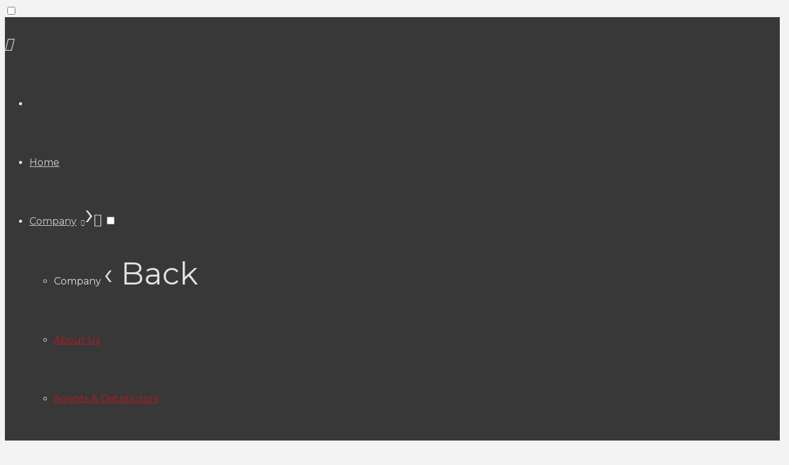

--- FILE ---
content_type: text/html; charset=UTF-8
request_url: http://blaibleh.ps/service/simes-recessed-luminaires/
body_size: 17554
content:
<!DOCTYPE html>
<!--[if IE 7]>
<html class="ie ie7" lang="en-US">
<![endif]-->
<!--[if IE 8]>
<html class="ie ie8" lang="en-US">
<![endif]-->
<!--[if !(IE 7) | !(IE 8) ]><!-->
<html lang="en-US">
<!--<![endif]-->
<head>
<meta charset="UTF-8">
<meta name="viewport" content="width=device-width, initial-scale=1, maximum-scale=1">
<link rel="profile" href="http://gmpg.org/xfn/11">
<link rel="pingback" href="http://blaibleh.ps/xmlrpc.php">
<title>SIMES &#8211; Recessed Luminaires &#8211; Blaibleh</title>
<script type="text/javascript">var ajaxurl = 'http://blaibleh.ps/wp-admin/admin-ajax.php';var themecolor='#be1823';</script>
<meta name='robots' content='max-image-preview:large' />
<meta property="og:title" content="SIMES &#8211; Recessed Luminaires" />
<meta property="og:type" content="article"/>
<meta property="og:locale" content="en_US" />
<meta property="og:site_name" content="Blaibleh"/>
<meta property="og:url" content="http://blaibleh.ps/service/simes-recessed-luminaires/" />
<meta property="og:description" content="" />
<meta property="og:image" content="http://blaibleh.ps/wp-content/uploads/2016/10/C.8050N-150x150.png" />
<meta property="fb:app_id" content="799143140148346" />
<link rel='dns-prefetch' href='//fonts.googleapis.com' />
<link rel='dns-prefetch' href='//s.w.org' />
<link rel="alternate" type="application/rss+xml" title="Blaibleh &raquo; Feed" href="http://blaibleh.ps/feed/" />
<link rel="alternate" type="application/rss+xml" title="Blaibleh &raquo; Comments Feed" href="http://blaibleh.ps/comments/feed/" />
<script type="text/javascript">
window._wpemojiSettings = {"baseUrl":"https:\/\/s.w.org\/images\/core\/emoji\/13.1.0\/72x72\/","ext":".png","svgUrl":"https:\/\/s.w.org\/images\/core\/emoji\/13.1.0\/svg\/","svgExt":".svg","source":{"concatemoji":"http:\/\/blaibleh.ps\/wp-includes\/js\/wp-emoji-release.min.js"}};
/*! This file is auto-generated */
!function(e,a,t){var n,r,o,i=a.createElement("canvas"),p=i.getContext&&i.getContext("2d");function s(e,t){var a=String.fromCharCode;p.clearRect(0,0,i.width,i.height),p.fillText(a.apply(this,e),0,0);e=i.toDataURL();return p.clearRect(0,0,i.width,i.height),p.fillText(a.apply(this,t),0,0),e===i.toDataURL()}function c(e){var t=a.createElement("script");t.src=e,t.defer=t.type="text/javascript",a.getElementsByTagName("head")[0].appendChild(t)}for(o=Array("flag","emoji"),t.supports={everything:!0,everythingExceptFlag:!0},r=0;r<o.length;r++)t.supports[o[r]]=function(e){if(!p||!p.fillText)return!1;switch(p.textBaseline="top",p.font="600 32px Arial",e){case"flag":return s([127987,65039,8205,9895,65039],[127987,65039,8203,9895,65039])?!1:!s([55356,56826,55356,56819],[55356,56826,8203,55356,56819])&&!s([55356,57332,56128,56423,56128,56418,56128,56421,56128,56430,56128,56423,56128,56447],[55356,57332,8203,56128,56423,8203,56128,56418,8203,56128,56421,8203,56128,56430,8203,56128,56423,8203,56128,56447]);case"emoji":return!s([10084,65039,8205,55357,56613],[10084,65039,8203,55357,56613])}return!1}(o[r]),t.supports.everything=t.supports.everything&&t.supports[o[r]],"flag"!==o[r]&&(t.supports.everythingExceptFlag=t.supports.everythingExceptFlag&&t.supports[o[r]]);t.supports.everythingExceptFlag=t.supports.everythingExceptFlag&&!t.supports.flag,t.DOMReady=!1,t.readyCallback=function(){t.DOMReady=!0},t.supports.everything||(n=function(){t.readyCallback()},a.addEventListener?(a.addEventListener("DOMContentLoaded",n,!1),e.addEventListener("load",n,!1)):(e.attachEvent("onload",n),a.attachEvent("onreadystatechange",function(){"complete"===a.readyState&&t.readyCallback()})),(n=t.source||{}).concatemoji?c(n.concatemoji):n.wpemoji&&n.twemoji&&(c(n.twemoji),c(n.wpemoji)))}(window,document,window._wpemojiSettings);
</script>
<style type="text/css">
img.wp-smiley,
img.emoji {
	display: inline !important;
	border: none !important;
	box-shadow: none !important;
	height: 1em !important;
	width: 1em !important;
	margin: 0 0.07em !important;
	vertical-align: -0.1em !important;
	background: none !important;
	padding: 0 !important;
}
</style>
	<link property rel='stylesheet' id='hnd_report_post_icons-css'  href='http://blaibleh.ps/wp-content/plugins/hnd-report-post/css/flaticon.css' type='text/css' media='all' />
<link property rel='stylesheet' id='dashicons-css'  href='http://blaibleh.ps/wp-includes/css/dashicons.min.css' type='text/css' media='all' />
<link property rel='stylesheet' id='wp-jquery-ui-dialog-css'  href='http://blaibleh.ps/wp-includes/css/jquery-ui-dialog.min.css' type='text/css' media='all' />
<link property rel='stylesheet' id='wp-block-library-css'  href='http://blaibleh.ps/wp-includes/css/dist/block-library/style.min.css' type='text/css' media='all' />
<style id='global-styles-inline-css' type='text/css'>
body{--wp--preset--color--black: #000000;--wp--preset--color--cyan-bluish-gray: #abb8c3;--wp--preset--color--white: #ffffff;--wp--preset--color--pale-pink: #f78da7;--wp--preset--color--vivid-red: #cf2e2e;--wp--preset--color--luminous-vivid-orange: #ff6900;--wp--preset--color--luminous-vivid-amber: #fcb900;--wp--preset--color--light-green-cyan: #7bdcb5;--wp--preset--color--vivid-green-cyan: #00d084;--wp--preset--color--pale-cyan-blue: #8ed1fc;--wp--preset--color--vivid-cyan-blue: #0693e3;--wp--preset--color--vivid-purple: #9b51e0;--wp--preset--gradient--vivid-cyan-blue-to-vivid-purple: linear-gradient(135deg,rgba(6,147,227,1) 0%,rgb(155,81,224) 100%);--wp--preset--gradient--light-green-cyan-to-vivid-green-cyan: linear-gradient(135deg,rgb(122,220,180) 0%,rgb(0,208,130) 100%);--wp--preset--gradient--luminous-vivid-amber-to-luminous-vivid-orange: linear-gradient(135deg,rgba(252,185,0,1) 0%,rgba(255,105,0,1) 100%);--wp--preset--gradient--luminous-vivid-orange-to-vivid-red: linear-gradient(135deg,rgba(255,105,0,1) 0%,rgb(207,46,46) 100%);--wp--preset--gradient--very-light-gray-to-cyan-bluish-gray: linear-gradient(135deg,rgb(238,238,238) 0%,rgb(169,184,195) 100%);--wp--preset--gradient--cool-to-warm-spectrum: linear-gradient(135deg,rgb(74,234,220) 0%,rgb(151,120,209) 20%,rgb(207,42,186) 40%,rgb(238,44,130) 60%,rgb(251,105,98) 80%,rgb(254,248,76) 100%);--wp--preset--gradient--blush-light-purple: linear-gradient(135deg,rgb(255,206,236) 0%,rgb(152,150,240) 100%);--wp--preset--gradient--blush-bordeaux: linear-gradient(135deg,rgb(254,205,165) 0%,rgb(254,45,45) 50%,rgb(107,0,62) 100%);--wp--preset--gradient--luminous-dusk: linear-gradient(135deg,rgb(255,203,112) 0%,rgb(199,81,192) 50%,rgb(65,88,208) 100%);--wp--preset--gradient--pale-ocean: linear-gradient(135deg,rgb(255,245,203) 0%,rgb(182,227,212) 50%,rgb(51,167,181) 100%);--wp--preset--gradient--electric-grass: linear-gradient(135deg,rgb(202,248,128) 0%,rgb(113,206,126) 100%);--wp--preset--gradient--midnight: linear-gradient(135deg,rgb(2,3,129) 0%,rgb(40,116,252) 100%);--wp--preset--duotone--dark-grayscale: url('#wp-duotone-dark-grayscale');--wp--preset--duotone--grayscale: url('#wp-duotone-grayscale');--wp--preset--duotone--purple-yellow: url('#wp-duotone-purple-yellow');--wp--preset--duotone--blue-red: url('#wp-duotone-blue-red');--wp--preset--duotone--midnight: url('#wp-duotone-midnight');--wp--preset--duotone--magenta-yellow: url('#wp-duotone-magenta-yellow');--wp--preset--duotone--purple-green: url('#wp-duotone-purple-green');--wp--preset--duotone--blue-orange: url('#wp-duotone-blue-orange');--wp--preset--font-size--small: 13px;--wp--preset--font-size--medium: 20px;--wp--preset--font-size--large: 36px;--wp--preset--font-size--x-large: 42px;}.has-black-color{color: var(--wp--preset--color--black) !important;}.has-cyan-bluish-gray-color{color: var(--wp--preset--color--cyan-bluish-gray) !important;}.has-white-color{color: var(--wp--preset--color--white) !important;}.has-pale-pink-color{color: var(--wp--preset--color--pale-pink) !important;}.has-vivid-red-color{color: var(--wp--preset--color--vivid-red) !important;}.has-luminous-vivid-orange-color{color: var(--wp--preset--color--luminous-vivid-orange) !important;}.has-luminous-vivid-amber-color{color: var(--wp--preset--color--luminous-vivid-amber) !important;}.has-light-green-cyan-color{color: var(--wp--preset--color--light-green-cyan) !important;}.has-vivid-green-cyan-color{color: var(--wp--preset--color--vivid-green-cyan) !important;}.has-pale-cyan-blue-color{color: var(--wp--preset--color--pale-cyan-blue) !important;}.has-vivid-cyan-blue-color{color: var(--wp--preset--color--vivid-cyan-blue) !important;}.has-vivid-purple-color{color: var(--wp--preset--color--vivid-purple) !important;}.has-black-background-color{background-color: var(--wp--preset--color--black) !important;}.has-cyan-bluish-gray-background-color{background-color: var(--wp--preset--color--cyan-bluish-gray) !important;}.has-white-background-color{background-color: var(--wp--preset--color--white) !important;}.has-pale-pink-background-color{background-color: var(--wp--preset--color--pale-pink) !important;}.has-vivid-red-background-color{background-color: var(--wp--preset--color--vivid-red) !important;}.has-luminous-vivid-orange-background-color{background-color: var(--wp--preset--color--luminous-vivid-orange) !important;}.has-luminous-vivid-amber-background-color{background-color: var(--wp--preset--color--luminous-vivid-amber) !important;}.has-light-green-cyan-background-color{background-color: var(--wp--preset--color--light-green-cyan) !important;}.has-vivid-green-cyan-background-color{background-color: var(--wp--preset--color--vivid-green-cyan) !important;}.has-pale-cyan-blue-background-color{background-color: var(--wp--preset--color--pale-cyan-blue) !important;}.has-vivid-cyan-blue-background-color{background-color: var(--wp--preset--color--vivid-cyan-blue) !important;}.has-vivid-purple-background-color{background-color: var(--wp--preset--color--vivid-purple) !important;}.has-black-border-color{border-color: var(--wp--preset--color--black) !important;}.has-cyan-bluish-gray-border-color{border-color: var(--wp--preset--color--cyan-bluish-gray) !important;}.has-white-border-color{border-color: var(--wp--preset--color--white) !important;}.has-pale-pink-border-color{border-color: var(--wp--preset--color--pale-pink) !important;}.has-vivid-red-border-color{border-color: var(--wp--preset--color--vivid-red) !important;}.has-luminous-vivid-orange-border-color{border-color: var(--wp--preset--color--luminous-vivid-orange) !important;}.has-luminous-vivid-amber-border-color{border-color: var(--wp--preset--color--luminous-vivid-amber) !important;}.has-light-green-cyan-border-color{border-color: var(--wp--preset--color--light-green-cyan) !important;}.has-vivid-green-cyan-border-color{border-color: var(--wp--preset--color--vivid-green-cyan) !important;}.has-pale-cyan-blue-border-color{border-color: var(--wp--preset--color--pale-cyan-blue) !important;}.has-vivid-cyan-blue-border-color{border-color: var(--wp--preset--color--vivid-cyan-blue) !important;}.has-vivid-purple-border-color{border-color: var(--wp--preset--color--vivid-purple) !important;}.has-vivid-cyan-blue-to-vivid-purple-gradient-background{background: var(--wp--preset--gradient--vivid-cyan-blue-to-vivid-purple) !important;}.has-light-green-cyan-to-vivid-green-cyan-gradient-background{background: var(--wp--preset--gradient--light-green-cyan-to-vivid-green-cyan) !important;}.has-luminous-vivid-amber-to-luminous-vivid-orange-gradient-background{background: var(--wp--preset--gradient--luminous-vivid-amber-to-luminous-vivid-orange) !important;}.has-luminous-vivid-orange-to-vivid-red-gradient-background{background: var(--wp--preset--gradient--luminous-vivid-orange-to-vivid-red) !important;}.has-very-light-gray-to-cyan-bluish-gray-gradient-background{background: var(--wp--preset--gradient--very-light-gray-to-cyan-bluish-gray) !important;}.has-cool-to-warm-spectrum-gradient-background{background: var(--wp--preset--gradient--cool-to-warm-spectrum) !important;}.has-blush-light-purple-gradient-background{background: var(--wp--preset--gradient--blush-light-purple) !important;}.has-blush-bordeaux-gradient-background{background: var(--wp--preset--gradient--blush-bordeaux) !important;}.has-luminous-dusk-gradient-background{background: var(--wp--preset--gradient--luminous-dusk) !important;}.has-pale-ocean-gradient-background{background: var(--wp--preset--gradient--pale-ocean) !important;}.has-electric-grass-gradient-background{background: var(--wp--preset--gradient--electric-grass) !important;}.has-midnight-gradient-background{background: var(--wp--preset--gradient--midnight) !important;}.has-small-font-size{font-size: var(--wp--preset--font-size--small) !important;}.has-medium-font-size{font-size: var(--wp--preset--font-size--medium) !important;}.has-large-font-size{font-size: var(--wp--preset--font-size--large) !important;}.has-x-large-font-size{font-size: var(--wp--preset--font-size--x-large) !important;}
</style>
<link property rel='stylesheet' id='contact-form-7-css'  href='http://blaibleh.ps/wp-content/plugins/contact-form-7/includes/css/styles.css' type='text/css' media='all' />
<link property rel='stylesheet' id='essential-grid-plugin-settings-css'  href='http://blaibleh.ps/wp-content/plugins/essential-grid/public/assets/css/settings.css' type='text/css' media='all' />
<link property rel='stylesheet' id='tp-open-sans-css' href="https://fonts.googleapis.com/css?family=Open+Sans%3A300%2C400%2C600%2C700%2C800&#038;ver=5.9.9" type='text/css' media='all' />
<link property rel='stylesheet' id='tp-raleway-css' href="https://fonts.googleapis.com/css?family=Raleway%3A100%2C200%2C300%2C400%2C500%2C600%2C700%2C800%2C900&#038;ver=5.9.9" type='text/css' media='all' />
<link property rel='stylesheet' id='tp-droid-serif-css' href="https://fonts.googleapis.com/css?family=Droid+Serif%3A400%2C700&#038;ver=5.9.9" type='text/css' media='all' />
<link property rel='stylesheet' id='rs-plugin-settings-css'  href='http://blaibleh.ps/wp-content/plugins/revslider/public/assets/css/settings.css' type='text/css' media='all' />
<style id='rs-plugin-settings-inline-css' type='text/css'>
.tp-caption a{color:#ff7302;text-shadow:none;-webkit-transition:all 0.2s ease-out;-moz-transition:all 0.2s ease-out;-o-transition:all 0.2s ease-out;-ms-transition:all 0.2s ease-out}.tp-caption a:hover{color:#ffa902}.tp-caption a{color:#ff7302;text-shadow:none;-webkit-transition:all 0.2s ease-out;-moz-transition:all 0.2s ease-out;-o-transition:all 0.2s ease-out;-ms-transition:all 0.2s ease-out}.tp-caption a:hover{color:#ffa902}
</style>
<link property rel='stylesheet' id='hnd_report_post_style-css'  href='http://blaibleh.ps/wp-content/plugins/hnd-report-post/css/style.css' type='text/css' media='all' />
<link property rel='stylesheet' id='webfonts-font-css'  href='http://blaibleh.ps/wp-content/plugins/hnd-vc-addon/webicons/webfonts.css' type='text/css' media='all' />
<link property rel='stylesheet' id='detheme-vc-css'  href='http://blaibleh.ps/wp-content/plugins/hnd-vc-addon/css/plugin_style.css' type='text/css' media='all' />
<link property rel='stylesheet' id='js_composer_front-css'  href='http://blaibleh.ps/wp-content/plugins/js_composer/assets/css/js_composer.min.css' type='text/css' media='all' />
<link property rel='stylesheet' id='wp-color-picker-css'  href='http://blaibleh.ps/wp-admin/css/color-picker.min.css' type='text/css' media='all' />
<link property rel='stylesheet' id='styleable-select-style-css'  href='http://blaibleh.ps/wp-content/themes/hnd/css/select-theme-default.css' type='text/css' media='all' />
<!--[if IE 9]>
<link property rel='stylesheet' id='hnd-style-ie-css'  href='http://blaibleh.ps/wp-content/themes/hnd/css/ie9.css' type='text/css' media='all' />
<![endif]-->
<link property rel='stylesheet' id='js_composer_custom_css-css'  href='http://blaibleh.ps/wp-content/uploads/js_composer/custom.css' type='text/css' media='screen' />
<style type="text/css">
@import url(http://blaibleh.ps/wp-content/themes/hnd/style.css);
@import url(http://blaibleh.ps/wp-content/themes/hnd/css/bootstrap.css);
@import url(http://blaibleh.ps/wp-content/themes/hnd/css/flaticon.css);
@import url(http://blaibleh.ps/wp-content/themes/hnd/css/socialicons/flaticon.css);
@import url(//fonts.googleapis.com/css?family=Open+Sans:100,300,400,300italic,600,700);
@import url(//fonts.googleapis.com/css?family=Montserrat:100,300,400,300italic,400italic,600,700,800&#038;subset=latin);
@import url(//fonts.googleapis.com/css?family=Montserrat&#038;subset=latin);
@import url(//fonts.googleapis.com/css?family=Lora:100,300,400,300italic,400italic,600,700);
@import url(http://blaibleh.ps/wp-content/themes/hnd/css/hnd.css);
@import url(http://blaibleh.ps/wp-content/themes/hnd/css/customstyle.css);
		.primary_color_bg, .paging-nav span.current, .paging-nav a:hover { background-color: #be1823; }
		.billio_link_page a:hover, .billio_link_page > span.page-numbers { background-color: #be1823; }
		.primary_color_text { color: #be1823; }
		.primary_color_border { border-color: #be1823; }
		.primary_color_button {
		  background-color: #be1823;
		}

		.woocommerce.widget_product_tag_cloud li { background-color: #be1823; }

		.btn-color-primary,
		.portfolio-navigation a.more-post, 
		.shipping-calculator-button,
		.woocommerce #content input.button,
		.woocommerce #respond input#submit,
		.woocommerce a.button,
		.woocommerce button.button,
		.woocommerce input.button,
		.woocommerce-page #content input.button,
		.woocommerce-page #respond input#submit,
		.woocommerce-page a.button,
		.woocommerce-page button.button,
		.woocommerce-page input.button,
		.woocommerce.widget_product_search #searchsubmit,
		.woocommerce #content input.button.alt,
		.woocommerce #respond input#submit.alt,
		.woocommerce a.button.alt,
		.woocommerce button.button.alt,
		.woocommerce input.button.alt,
		.woocommerce-page #content input.button.alt,
		.woocommerce-page #respond input#submit.alt,
		.woocommerce-page a.button.alt,
		.woocommerce-page button.button.alt,
		.woocommerce-page input.button.alt {
			background: #be1823;
		}

		.woocommerce .posted_in a { color: #be1823; }
		.woocommerce .single_add_to_cart_button:hover {background-color: #ab151f!important;}
		.woocommerce div.product .woocommerce-tabs ul.tabs li.active { border-color: #be1823!important; }
		.woocommerce div.product .woocommerce-tabs #reviews #review_form_wrapper input[type="submit"]:hover {
  			background-color: #ab151f;
		}
		
		footer#footer .widget_text ul.list-inline-icon li:hover { border: 1px solid #be1823; background: #be1823; }
		footer#footer .owl-theme .owl-controls .owl-page span { background-color: #be1823; border: 2px solid #be1823; }
		footer#footer .owl-theme .owl-controls .owl-page.active span { border: 2px solid #be1823; }

		footer#footer .widget_calendar #today {
		  background-color: #be1823;
		}
		footer#footer .widget_calendar thead th {
		  color: #be1823;
		}
		footer#footer .widget_tag_cloud .tagcloud .tag a:hover {
		  background-color: #be1823;
		}
		footer#footer .dt_widget_tabs .nav-tabs li a:hover {
		  color: #ffffff;
		  background-color: #be1823;
		}
		footer#footer .dt_widget_tabs .nav-tabs li:hover {
		  background-color: #be1823;
		}
		footer#footer .dt_widget_tabs .nav-tabs li.active a {
		  background-color: #be1823;
		}
		footer#footer .dt_widget_tabs .nav-tabs li.active a:hover,
		footer#footer .dt_widget_tabs .nav-tabs li.active a:focus {
		  background-color: #be1823;
		}
		footer#footer .dt_widget_accordion .btn-accordion {
		  background-color: #be1823;
		}
		footer#footer .dt_widget_accordion .opened {
		  background: #ffffff; 
		  color: #be1823;
		}
		footer#footer .dt_widget_accordion .openedup {
		  background-color: #be1823;
		}
		.sidebar .owl-theme .owl-controls .owl-page span {
		  background-color: #be1823;
		}
		.sidebar .owl-theme .owl-controls .owl-page.active span {
		  border: 2px solid #be1823;
		}
		.widget_calendar a {
		  color: #be1823;
		}
		.widget_calendar #today {
		  background-color: #be1823;
		}
		.widget_text ul.list-inline-icon li:hover {
		   border: 1px solid #be1823; background: #be1823; 
		}
		.widget_tag_cloud .tagcloud .tag a:hover {
		  background-color: #be1823;
		}
		#footer h3.widget-title:after {
		  border-top: solid 2px #be1823;
		}
		#related-port .related-port figure figcaption .related-tag a {
		  color: #be1823;
		}

		.dt_team_custom_item hr:after {
		  width: 50px !important;
		}
		.dt-iconboxes span:hover:after,
		.dt-iconboxes span:hover:before,
		.dt-iconboxes.layout-3 span:hover:after,
		.dt-iconboxes.layout-3 span:hover:before,
		.dt-iconboxes-4:hover .dt-section-icon:after,
		.dt-iconboxes-4:hover .dt-section-icon:before {
		  border-top-color: #be1823 !important;
		}
		.dt_team_custom_item .profile-position,
		.dt-iconboxes-4:hover .dt-section-icon i:hover,
		.dt-iconboxes.layout-6 i,
		.no-touch .dt-iconboxes-4:hover .hi-icon-effect-5 .hi-icon {
		  color: #be1823 !important;
		}
		.no-touch .dt-iconboxes-5:hover .hi-icon-effect-5 .hi-icon {
		  border-color: #be1823 !important;
		}
		.dt-iconboxes span:hover,
		.dt-iconboxes-2:hover .dt-section-icon i.hi-icon,
		.dt-iconboxes-2:hover i,
		.dt-iconboxes.layout-3 span:hover,
		.dt-iconboxes-4:hover .dt-section-icon,
		.no-touch .dt-iconboxes-5:hover .hi-icon-effect-5 .hi-icon,
		.dt-iconboxes.layout-6:hover {
		  background-color: #be1823 !important;
		}
		.dt-iconboxes.layout-3 span:hover {
			border-color: #be1823!important;
	    }
		.dt_team_custom_item .profile-scocial a:hover,
		.dt_team_custom_item .profile-scocial i:hover {
		  color: #be1823;
		}
		.price-4-col.featured ul, .price-3-col.featured ul{
		  background-color: #be1823;
		}
		.price-4-col.featured .hover-tip:before, .price-3-col.featured .hover-tip:before,
		.price-4-col.featured .hover-tip:after, .price-3-col.featured .hover-tip:after {
			border-bottom-color: #851018;
		}
		.price-4-col.featured .plan-action:before, .price-3-col.featured .plan-action:before,
		.price-4-col.featured .plan-action:after, .price-3-col.featured .plan-action:after {
			border-top-color: #851018;
		}
		.dt-pricing-table .price-4-col .btn-active,
		.dt-pricing-table .price-3-col .btn-active {
		  background-color: #be1823;
		}
		.dt-pricing-table .price-4-col .btn-active:hover,
		.dt-pricing-table .price-3-col .btn-active:hover {
		  background-color: #98131c;
		}
		.mejs-container .mejs-controls .mejs-horizontal-volume-current,
		.mejs-container .mejs-controls .mejs-time-loaded {
		  background-color: #be1823 !important;
		}

		#dt-menu li a:hover,
		#dt-topbar-menu-left li a:hover,
		#dt-topbar-menu-right li a:hover, 
		#dt-menu ul.sub-nav li:hover > a,
		#head-page #dt-menu > ul > li > a:hover,
		#head-page.reveal #dt-menu > ul > li > a:hover,
		#head-page.reveal.alt #dt-menu > ul > li > a:hover,
		.home #head-page #dt-menu > ul > li > a:hover,
		.home #head-page.reveal #dt-menu > ul > li > a:hover,
		.home #head-page.reveal.alt #dt-menu > ul > li > a:hover,
		.home #head-page.reveal:not(.alt) #dt-menu > ul > li > a:hover,
		.home #head-page.reveal:not(.alt) #dt-menu a.search_btn:hover {
			color: #be1823;
		}

		@media (max-width: 991px) {
			#head-page #dt-menu > ul > li > a:hover,
			#head-page.reveal #dt-menu > ul > li > a:hover,
			#head-page.reveal.alt #dt-menu > ul > li > a:hover {
				color: #be1823 !important;
			}
		}

		@media (min-width: 767px) {
			#dt-menu ul li:hover > a {
				color: #be1823;
			}
		}
		#dt-menu a.search_btn:hover {
		    color: #be1823 !important;
		}
		#dt-topbar-menu-left ul li:hover > a {
		    color: #be1823;
		}
		#dt-topbar-menu-left .toggle-sub {
		  background: #be1823;
		}
		#dt-topbar-menu-left li:hover > .toggle-sub {
		  color: #be1823;
		}
		#dt-topbar-menu-left ul li:first-child {
		    border-top: 3px solid #be1823 !important;
		  }

		#dt-topbar-menu-right ul li:hover > a {
		    color: #be1823;
		}
		#dt-topbar-menu-right .toggle-sub {
		  background: #be1823;
		}
		#dt-topbar-menu-right li:hover > .toggle-sub {
		  color: #be1823;
		}

		.select.select-theme-default .select-options .select-option:hover, .select.select-theme-default .select-options .select-option.select-option-highlight {background: #be1823;}

		footer#footer .dt_widget_portfolio_posts .post-item figure figcaption {
		  background: rgba(95,12,17, 0.6);
		}
		.sidebar .dt_widget_portfolio_posts .portfolio_wrapper .post-item figure figcaption {
		  background: rgba(95,12,17, 0.6);
		}
		.dt_widget_featured_posts .post-item figure figcaption {
		  background: rgba(95,12,17, 0.6);
		}
		.sidebar .widget_calendar a:hover {
		  color: #851018;
		}


		.dt-iconboxes.layout-7:hover i{
		  border-color: #7b0f16 !important;	
		}
		.dt-iconboxes.layout-7 i,
		.dt-iconboxes.layout-8 i {
		  color: #be1823;	
		}

		@media (max-width: 768px) {
		  #footer-left {
		    border-bottom: solid 1px #4c090e;
		  }
		}
		.dt-iconboxes-4:hover { 
			background-color: #98131c; 
		}

		.sidebar .woocommerce.widget_product_tag_cloud .tagcloud .tag:hover,
		footer#footer .woocommerce.widget_product_tag_cloud .tagcloud .tag:hover {
		  background-color: #be1823;
		}

		.woocommerce div.product .woocommerce-tabs ul.tabs li.active {
		  background-color: #be1823;
		}

		.border-color-primary, 
		.woocommerce #content div.product .woocommerce-tabs ul.tabs li.active a, 
		.woocommerce div.product .woocommerce-tabs ul.tabs li.active a, 
		.woocommerce-page #content div.product .woocommerce-tabs ul.tabs li.active a, 
		.woocommerce-page div.product .woocommerce-tabs ul.tabs li.active a {
		  border-color: #be1823;
		}
		.woocommerce .stars a:hover:after { color: #be1823; }
		
		.box-main-color .img-blank {
		  background-color: #be1823;
		}
		.link-color-primary, 
		#dt-menu #menu-main-menu .current-menu-parent > a,
		#head-page.reveal #dt-menu > ul > li.current-menu-item > a,
		#head-page.reveal.alt #dt-menu > ul > li.current-menu-item > a,
		.home #head-page.reveal #dt-menu > ul > li.current-menu-item > a,
		.home #head-page.reveal:not(.alt) #dt-menu > ul > li.current-menu-item > a,
		.home #head-page.reveal.alt #dt-menu > ul > li.current-menu-item > a,
		#head-page.reveal #dt-menu > ul > li.current-menu-ancestor > a,
		#head-page.reveal.alt #dt-menu > ul > li.current-menu-ancestor > a,
		#head-page.reveal #dt-menu ul li.current-menu-item > a,
		#head-page.reveal.alt #dt-menu ul li.current-menu-item > a,
		#head-page.reveal #dt-menu ul li.current-menu-ancestor > a,
		#head-page.reveal.alt #dt-menu ul li.current-menu-ancestor > a {
		  color: #be1823;
		}
		
		#dt-menu li.current-menu-parent > a {
		  color: #be1823!important;
		}

		.woocommerce nav.woocommerce-pagination ul li a.prev:hover, 
		.woocommerce-page nav.woocommerce-pagination ul li a.prev:hover, 
		.woocommerce nav.woocommerce-pagination ul li a.next:hover, 
		.woocommerce-page nav.woocommerce-pagination ul li a.next:hover {
		  color: #be1823;
		}
		.background-color-primary,
		.dt-icon-square.primary-color, 
		.dt-icon-circle.primary-color, 
		.dt-icon-ghost.primary-color, 
		.sidebar .widget_text .social-circled li:hover, 
		#footer .container .widget_text .social-circled li:hover, 
		#featured-work-navbar #featured-filter.dt-featured-filter li.active a, 
		.owl-custom-pagination .owl-page.active i, 
		.wpb_wrapper .wpb_content_element .wpb_accordion_wrapper .ui-state-default .ui-icon:after, 
		.wpb_wrapper .wpb_content_element .wpb_accordion_wrapper .wpb_accordion_header.ui-accordion-header-active,  
		.woocommerce #content div.product .woocommerce-tabs ul.tabs li.active, 
		.woocommerce div.product .woocommerce-tabs ul.tabs li.active, 
		.woocommerce-page #content div.product .woocommerce-tabs ul.tabs li.active, 
		.woocommerce-page div.product .woocommerce-tabs ul.tabs li.active, 
		.woocommerce nav.woocommerce-pagination ul li span.current, 
		.woocommerce-page nav.woocommerce-pagination ul li span.current, 
		.woocommerce #content nav.woocommerce-pagination ul li span.current, 
		.woocommerce-page #content nav.woocommerce-pagination ul li span.current, 
		.woocommerce nav.woocommerce-pagination ul li a:hover, 
		.woocommerce-page nav.woocommerce-pagination ul li a:hover, 
		.woocommerce #content nav.woocommerce-pagination ul li a:hover, 
		.woocommerce-page #content nav.woocommerce-pagination ul li a:hover, 
		.woocommerce nav.woocommerce-pagination ul li a:focus, 
		.woocommerce-page nav.woocommerce-pagination ul li a:focus, 
		.woocommerce #content nav.woocommerce-pagination ul li a:focus, 
		.woocommerce-page #content nav.woocommerce-pagination ul li a:focus, 
		#sequence ul li .btn-cta:after, .dt-iconboxes-4, .dt-iconboxes span:hover, 
		.dt-iconboxes-2:hover .dt-section-icon i.hi-icon, .dt-iconboxes-2:hover i, 
		.dt-iconboxes.layout-3 span:hover, .dt-iconboxes-4:hover .dt-section-icon, 
		.no-touch .dt-iconboxes-5:hover .hi-icon-effect-5 .hi-icon, 
		.dt-iconboxes.layout-6:hover, 
		.dt-iconboxes.layout-3 span:hover {
		  background: none repeat scroll 0 0 #be1823;
		}
		.bulat2 {
		  background: none repeat scroll 0 0 #be1823;
		}
		#featured-work-navbar #featured-filter.dt-featured-filter li.active {
		  border: 1px solid #be1823 !important;
		}
		.no-touch .dt-iconboxes-5:hover .hi-icon-effect-5 .hi-icon {
		  background-color: #be1823;
		  border-color: #be1823;
		}
		.container .owl-theme .owl-controls .owl-page span {
		  background-color: #be1823;
		  border-color: #be1823; 
		}
		.owl-theme .owl-controls .owl-page.active span {
		  border-color: #be1823; 
		}
		.container .carousel-content .carousel-indicators li {
		  	background-color: #be1823;
		  	border-color: #be1823; 
		}
		.container .carousel-content .carousel-indicators .active {
		  	border-color: #be1823; 
		}
		.dt-iconboxes span:hover {
		  	border-color: #be1823;
		}
		#dt-menu .sub-nav li.current-menu-item,
		#dt-menu .sub-nav li:hover {
		  border-color: #be1823;
		}
		.dt_vertical_tab .vertical-nav-tab > li > div i { color: #be1823; }
		.wpb_wrapper .wpb_content_element .wpb_accordion_wrapper .ui-state-active .ui-icon:after,
		.wpb_wrapper .vc_tta-accordion .vc_tta-panel.vc_active .vc_tta-panel-heading  .vc_tta-controls-icon:after {
			color: #be1823;
		}
		.wpb_wrapper .wpb_content_element .wpb_tabs_nav li.ui-tabs-active {
			background: none repeat scroll 0 0 #be1823;
		}

		.wpb_wrapper .vc_tta-tabs .vc_tta-panel.vc_active .vc_tta-panel-heading,
		.wpb_wrapper .vc_tta-tabs li.vc_active > a, .wpb_wrapper .vc_tta-tabs li.vc_tta-tab.vc_active > a,
		.wpb_wrapper .vc_tta-accordion .vc_tta-panel .vc_tta-panel-heading .vc_tta-controls-icon:after,
		.wpb_wrapper .vc_tta-accordion .vc_tta-panel.vc_active .vc_tta-panel-heading{
			background: #be1823;
		}

		.btn.btn-link { color: #be1823; }
		.btn.btn-link:hover { color: #be1823; }
		#footer .widget-title h3:after { border-top: 2px solid #be1823; }

		.woocommerce #content div.product p.price, 
		.woocommerce-page #content div.product p.price, 
		.woocommerce #content div.product span.price, 
		.woocommerce-page #content div.product span.price, 
		.woocommerce div.product p.price, 
		.woocommerce-page div.product p.price, 
		.woocommerce div.product span.price, 
		.woocommerce-page div.product span.price,
		.woocommerce ul.products li.product .price, 
		.woocommerce-page ul.products li.product .price,
		.woocommerce .upsells.products .price, 
		.woocommerce-page .upsells.products .price, 
		.woocommerce .related.products .price,
		.woocommerce-page .related.products .price {
			color: #be1823;
		}

		.woocommerce div.product .woocommerce-tabs #reviews #comments .comment_container .comment-text .meta .datePublished {
			color: #be1823;
		}

		.woocommerce .star-rating span { color: #be1823; }

		.dt_report_pre_title { color : #be1823; }
		.dt_report_button a { background-color : #be1823; }
		.dt_report_button a:hover { background-color : #851018; }
		.dt_report_pagination .page-numbers.current { background-color: #be1823; }
		.dt_report_pagination .page-numbers:hover { background-color: #be1823; }

		.eg-portfolio-element-5 {background-color: #be1823!important;}
		.eg-portfolio-element-5:hover {background-color: #ab151f!important;}

		.widget a:hover{ color: #be1823; }
		.flex-control-paging li a.flex-active, .flex-control-paging li a:hover {
  			background: #be1823!important;
		}

		section#banner-section .breadcrumbs .current {color: #be1823;}
		.blog_info_categories a, .blog_info_tags a {color: #be1823;}

		.dt-timeline .time-item:hover .center-line i { background: #be1823; }
		.dt-timeline .time-item:hover .content-line { border-color: #be1823; }
		.dt-timeline .time-item:hover .content-line:before { border-color: #be1823; }
		.dt-media .select-target { background-color: #be1823; }
		
		.horizontal-wp-custom-menu li.current-menu-item { background-color: #be1823; }
		.horizontal-wp-custom-menu .widget_nav_menu ul { border-top-color: #be1823!important; }

		.dt-icon.primary-color { color: #be1823; }
		.products .type-product .button:hover,
		.products .type-product .woocommerce_after_shop_loop_item_title .button:hover { 
			background-color: #ab151f; 
		}


		.dt-shop-category .owl-carousel-navigation .btn-owl { background-color: #be1823; }
		.dt-shop-category .owl-carousel-navigation .btn-owl:hover { background-color: #ab151f!important; }
		.widget_rss .rsswidget { color: #be1823; }		
		.secondary_color_bg { background-color: #be1823; }
		.secondary_color_text { color: #be1823; }
		.secondary_color_border { border-color: #be1823; }

		.secondary_color_button, .btn-color-secondary {
		  background-color: #be1823;
		}
		.secondary_color_button:hover, .btn-color-secondary:hover {
		  background-color: #98131c!important;
		}
		.background-color-secondary, .dt-icon-circle.secondary-color, .dt-icon-ghost.secondary-color, .dt-icon-square.secondary-color, #sequence ul.sequence-canvas li .slide-title:after {
			 background: #be1823;
		}
		:selection {
		  background: #be1823;
		}
		::selection {
		  background: #be1823;
		}
		::-moz-selection {
		  background: #be1823;
		}
		.woocommerce.widget_product_tag_cloud li:hover {
		  background-color: #be1823;
		}
		.woocommerce ul.products li.product .onsale:after,
		.woocommerce-page ul.products li.product .onsale:after,
		.woocommerce span.onsale:after,
		.woocommerce-page span.onsale:after {
		  border-bottom: 40px solid #be1823;
		}
		a {
		  color: #be1823;
		}
		.postinfo a:hover { color: #be1823;	}
		a:hover, a:focus { color : #98131c; }
		h1 a:hover,
		h2 a:hover,
		h3 a:hover,
		h4 a:hover,
		h5 a:hover,
		h6 a:hover,
		h1 a:focus,
		h2 a:focus,
		h3 a:focus,
		h4 a:focus,
		h5 a:focus,
		h6 a:focus,
		.portfolio-type-text .portfolio-item .portfolio-termlist a
		 {
		  color: #be1823;
		}
		#dt-topbar-menu-left li .toggle-sub:hover {
		  color: #be1823;
		}
		#dt-topbar-menu-left a.search_btn:hover {
		    color: #be1823;
		  }
		#dt-topbar-menu-right li .toggle-sub:hover {
		  color: #be1823;
		}
		#dt-topbar-menu-right a.search_btn:hover {
		    color: #be1823;
		  }
		footer#footer .widget_calendar a {
		  color: #be1823;
		}
		footer#footer .widget_recent_comments a:hover {
		  color: #be1823;
		}
		.sidebar a:hover {
		  color: #be1823;
		}
		.sidebar .dt-widget-twitter .sequence-twitter a {
		  color: #be1823;
		}
		.widget_recent_comments a:hover {
		  color: #be1823;
		}
		.share-button label span {
		  color: #be1823 !important;
		}
		#top-bar a:hover {
		  color: #be1823;
		}
		.dt-section-head header i {
		  background: #be1823;
		}
		.progress_bars i {
		  background-color: #be1823;
		}
		.post-masonry li.isotope-item .isotope-inner .comment-count i:before {
		  color: #be1823;
		}
		.post-masonry li.isotope-item .post-info .author a {
		  color: #be1823;
		}

		.box-secondary-color .img-blank {
		  background-color: #be1823;
		}
		.bulat1 {
		  background: none repeat scroll 0 0 #be1823;
		}
		.dt-icon.secondary-color { color: #be1823; }
		.blog_info_tags a:hover { color: #be1823!important; }

		.wpb_wrapper .vc_tta-accordion .vc_tta-panel:not(.vc_active):hover .vc_tta-panel-heading .vc_tta-panel-title > a{
			color: #be1823;
		}


#dt-menu label {
  font: 3.125em/1.375em Montserrat;
}
#dt-topbar-menu-left label {
  font: 3.125em/1.375em Montserrat;
}

#dt-topbar-menu-left ul li a:after {
    font: 1.5em Montserrat;
}

h1,
h2,
h3,
h4,
h5,
h6,
.horizontal-wp-custom-menu .widget_nav_menu ul li,
.dt-media .select-target,
input.secondary_color_button,
.social-share-link,
.postdate .day,
.postmetabottom,
.dt-comment-author,
#mobile-header label,
#dt-menu, #dt-menu a,
#mobile-header-top-left label,
#dt-topbar-menu-left,
#dt-topbar-menu-left .toggle-sub,
#mobile-header-top-right label,
#dt-topbar-menu-right,
#dt-topbar-menu-right .toggle-sub,
#top-bar,
#footer h3.widget-title,
.share-button.float-right.sharer-0 label span,
.carousel-content .carousel-inner a.inline-block,
.box-main-color .iconbox-detail h3,
.box-secondary-color .iconbox-detail h3, 
section#banner-section .breadcrumbs ,
.postmetatop ul li,
.singlepostmetatop ul li,
.paging-nav,
.dt-comment-date,
.comment-leave-title,
.comment-reply-title,
footer#footer .widget_archive,
footer#footer .dt_widget_recent_post,
footer#footer .widget_categories, 
footer#footer .widget_tag_cloud .tagcloud .tag {
  font-family: Montserrat;
}

#dt-topbar-menu-right label {
  font: 3.125em/1.375em Montserrat;
}

#dt-topbar-menu-right ul li a:after {
    font: 1.5em Montserrat;
}


.widget_archive, 
.widget_categories,
.dt_widget_recent_post, 
.widget_tag_cloud .tagcloud .tag {
  font-family: inherit;
}


#sequence ul li .slide-title { font-family: Montserrat; }
#footer .widget-title h3 { font-family: Montserrat; }

.woocommerce #content input.button, .woocommerce #respond input#submit, .woocommerce a.button, .woocommerce button.button, .woocommerce input.button, .woocommerce-page #content input.button, .woocommerce-page #respond input#submit, .woocommerce-page a.button, .woocommerce-page button.button, .woocommerce-page input.button {
  font-family: Montserrat;
}

.woocommerce.widget_product_tag_cloud li, 
.woocommerce.widget_product_tag_cloud .tagcloud .tag,
footer#footer .woocommerce.widget_product_tag_cloud .tagcloud .tag {
  font-family: Montserrat;
}

h3.dt_report_pre_title, h2.dt_report_title, .dt_report_button { font-family: Montserrat; }

.eg-service-grid-element-2,
.eg-portfolio-element-0,
.eg-portfolio-element-5 { 
	font-family: Montserrat; 
}

.billio-nav-skin .esg-filterbutton,
.billio-nav-skin .esg-navigationbutton,
.billio-nav-skin .esg-sortbutton,
.billio-nav-skin .esg-cartbutton {
	font-family: Montserrat; 
}

.woocommerce div.product .woocommerce-tabs #reviews #comments .comment_container .comment-text .meta .author {
	font-family: Montserrat; 	
}

.widget_rss .rsswidget, 
.widget_rss cite { 
	font-family: Montserrat; 
}


.dt-section-head h1,
.dt-section-head h2,
.dt-section-head h3,
.dt-section-head h4,
.dt-section-head h5,
.dt-section-head h6 {
  font-family: Montserrat;
}
		.tertier_color_bg {background-color: #222222; }
.menu_background_color { background-color: #383838; }#head-page.reveal.alt.menu_background_color { background-color: #383838; }@media (max-width: 991px) { #head-page { background-color: #383838; }}@media (max-width: 991px) { #head-page.reveal.alt { background-color: #383838; }}#head-page.reveal.menu_background_color { background-color: #383838; }@media (max-width: 991px) { #head-page.reveal { background-color: #383838; }}.home .menu_background_color { background-color: #383838; }.home #head-page.reveal.alt.menu_background_color { background-color: #383838; }@media (max-width: 991px) { .home #head-page { background-color: #383838; }}@media (max-width: 991px) { .home #head-page.reveal.alt { background-color: #383838; }}.home #head-page.reveal.menu_background_color { background-color: #545454; }@media (max-width: 991px) { .home #head-page.reveal { background-color: #545454; }}#head-page {color:#e1e2de;}#head-page:not(.reveal) #mobile-header label.toggle { color:#e1e2de;}#head-page.reveal.alt #mobile-header label.toggle { color:#e1e2de;}#head-page.reveal.alt #mobile-header label.toggle:hover { color:#e1e2de;}#head-page.reveal.alt #dt-menu a.search_btn { color:#e1e2de;}#head-page #dt-menu a.search_btn {color:#e1e2de;}@media (min-width: 991px) { #head-page.reveal #dt-menu > ul > li > a { color:#d1d1d1;}}#head-page.reveal #dt-menu a.search_btn { color:#d1d1d1;}#head-page.reveal #mobile-header label.toggle { color:#d1d1d1;}#head-page.reveal #mobile-header label.toggle:hover { color:#d1d1d1;}@media (min-width: 991px) { .home #head-page.reveal:not(.alt) #dt-menu > ul > li > a { color:#e1e2de;}}.home #head-page.reveal:not(.alt) #dt-menu a.search_btn { color:#e1e2de;}#mobile-header { color:#e1e2de;}.home #head-page.reveal:not(.alt) #mobile-header label.toggle { color:#e1e2de;}.home #head-page.reveal:not(.alt) #mobile-header label.toggle:hover { color:#e1e2de;}.home #head-page {color:#e1e2de;}.home #head-page.reveal.alt #dt-menu a.search_btn {color:#e1e2de;}.home #head-page:not(.reveal) #mobile-header label.toggle {color:#e1e2de;}.home #head-page.reveal.alt #mobile-header label.toggle {color:#e1e2de;}.home #head-page.reveal.alt #mobile-header label.toggle:hover {color:#e1e2de;}.home #head-page #dt-menu a.search_btn {color:#e1e2de;}body.dt_custom_body, .body_background_color { background-color: #f3f3f3; }body.dt_custom_body { color: #000000; }.blog_info_date, .blog_info_comments, .blog_info_share { color: rgba(0,0,0,0.4);; }.blog_info_tags, .blog_info_tags a { color: rgba(0,0,0,0.4);!important; }		@media(min-width: 768px) {
			#floatMenu {
				top: 200px;background-color: #ecf0f1;;
			}
		}
	#banner-section .row {top: 200px;}section#banner-section .page-title, section#banner-section .breadcrumbs, section#banner-section .breadcrumbs a { color:#cecece;}
		@media(min-width: 992px) {
			#dt-menu > ul > li { line-height: 6em;}
		}
			.reveal.alt #dt-menu.dt-menu-center > ul { margin-top: 100px; }
	h1,h2,h3,h4,h5,h6{text-transform:uppercase}
/* custom css generate from your custom css code*/
                body{
height: 100%;
}
.h2{
font-size:25px !important;
}
.post-2946{ padding-top: 0px;}">

/*404 page*/
.error404 > div > div > .container{
    width:100%!important;
}
.error404 .content {
    padding:0;
}
.error404 [class*=col] {
    padding:0;
}
.error404 .height-100-vh > .container{
    display:table-cell;
    vertical-align:middle;
    width:100%;
}


/*General*/
.sidebar {
    font-size:0.85em;
}
.postcontent img {
  height:auto;
}

/*Mobile Logo Width*/
#logomenumobile,
#logomenurevealmobile{
  max-width:20%;
}

/*Centering Text in mobile*/
@media(max-width:600px) {
    .xs-text-center *{
        text-align:center!important;
    }
}    

/* General Stylings */
blockquote {
    border-left-color:#a0a0a0;
}
.owl-custom-pagination .owl-page {
  outline:2px solid #f3f3f3;
}

/*Request Form Styling*/
.hnd-request-form h2{
  text-align : center;
  color:#fff;
  font-family : lora;
  font-style: italic;
  text-transform : none;
  margin-bottom : 40px;
}

.hnd-request-form {
  background :#111;
  padding:40px;
  position:relative;
}

.hnd-request-form input[type=text],
.hnd-request-form input[type=email]{
  background:transparent;
  border:0;
  border-bottom:2px solid #333;
  padding:7px;
  color:#fff;
}

.hnd-request-form span textarea {
  background-color:#222;
  border:0;
  color:#fff;
}

.hnd-request-form [type=submit] {
  border: 5px solid #38a4b4;
  background-color:#fff;
  font-family: montserrat;
  padding:5px 30px;
  position:absolute;
  bottom:-20px;
  left:50%;
  -webkit-transform :translateX(-50%);
  -moz-transform :translateX(-50%);
  -transform :translateX(-50%);
  color:#38a4b4;
  text-transform:uppercase;
}

div.wpcf7-validation-errors,
div.wpcf7-mail-sent-ok{
  border:none;
  background-color: #111;
  margin: 40px -15px;;
  padding: 20px 60px;
}
div.wpcf7-validation-errors {
    color: #F00
}
div.wpcf7-mail-sent-ok {
    color:#fff;
}

/*Fullscreen Popup*/
.fullscreen-popup-container {
  max-width:980px;
  margin:0 auto;
  float:none;
}
.dt-popup-full .popup-close {
  position:absolute;
  top:10px;
  right:20px;
  color:#fff;
}
.height-100-vh {
    height:100vh;
    display:table;
    width:100%;
}
.fullscreen-popup-container {
    display:table-cell;
    vertical-align:middle;
}

.fullscreen-popup-container > div {
    max-width:980px;
    margin:0 auto;
}

/*WP Custom Menu Element Style*/
.wp-custom-menu li{
  display : inline-block;
  list-style :none;
  margin-bottom:20px;
}
.wp-custom-menu li.current-menu-item a{
  border-top:1px solid #000;
  border-bottom:1px solid #000;
}
.wp-custom-menu li a {
  padding:10px;
  text-transform:uppercase;
  font-family:montserrat,arial;
  font-size: 0.68em;
}

/*Iconbox Arrow Background Fix*/
.dt-iconboxes span:after,
.dt-iconboxes.layout-3 span:after{
    border-top-color:#f3f3f3;
}

/*Timeline Marker Background Fix*/
.dt-timeline .time-item .center-line i:after {
    border-color:#f3f3f3;
}
.dt-timeline .time-item .center-line {
    background-color:#f3f3f3!important;
}

/*Animated Border*/

.eg-portfolios-wrapper:before,
.eg-portfolios-wrapper:after,
.eg-portfolios-wrapper > div:before,
.eg-portfolios-wrapper > div:after,
.eg-portfolios-wrapper > div > div:before,
.eg-portfolios-wrapper > div > div:after,
.eg-portfolios-wrapper > div > div > div:before,
.eg-portfolios-wrapper > div > div > div:after,
.eg-portfolio-detail-wrapper:before,
.eg-portfolio-detail-wrapper:after,
.eg-portfolio-detail-wrapper > div:before,
.eg-portfolio-detail-wrapper > div:after,
.eg-portfolio-detail-wrapper > div > div:before,
.eg-portfolio-detail-wrapper > div > div:after,
.eg-portfolio-detail-wrapper > div > div > div:before,
.eg-portfolio-detail-wrapper > div > div > div:after,
.eg-press-wrapper:before,
.eg-press-wrapper:after,
.eg-press-wrapper > div:before,
.eg-press-wrapper > div:after,
.eg-press-wrapper > div > div:before,
.eg-press-wrapper > div > div:after,
.eg-press-wrapper > div > div > div:before,
.eg-press-wrapper > div > div > div:after {
  background-color: #fff;
  content:'';
  position:absolute;
  z-index:1;
  -webkit-transition: all 350ms 200ms;
  -moz-transition: all 350ms 200ms;
  -ms-transition: all 350ms 200ms;
  transition:all 350ms 200ms;
}
.eg-portfolios-wrapper:before,
.eg-portfolios-wrapper:after,
.eg-portfolios-wrapper > div:before,
.eg-portfolios-wrapper > div:after,
.eg-portfolio-detail-wrapper:before,
.eg-portfolio-detail-wrapper:after,
.eg-portfolio-detail-wrapper > div:before,
.eg-portfolio-detail-wrapper > div:after,
.eg-press-wrapper:before,
.eg-press-wrapper:after,
.eg-press-wrapper > div:before,
.eg-press-wrapper > div:after {
  height:1px;
  width:0%;
}

.eg-portfolios-wrapper > div > div:before,
.eg-portfolios-wrapper > div > div:after,
.eg-portfolios-wrapper > div > div > div:before,
.eg-portfolios-wrapper > div > div > div:after,
.eg-portfolio-detail-wrapper > div > div:before,
.eg-portfolio-detail-wrapper > div > div:after,
.eg-portfolio-detail-wrapper > div > div > div:before,
.eg-portfolio-detail-wrapper > div > div > div:after,
.eg-press-wrapper > div > div:before,
.eg-press-wrapper > div > div:after,
.eg-press-wrapper > div > div > div:before,
.eg-press-wrapper > div > div > div:after {
  width:1px;
  height:0%;
}

.eg-portfolios-wrapper,
.eg-portfolio-detail-wrapper,
.eg-press-wrapper{
  position:relative;
}
.eg-portfolios-wrapper > div,
.eg-portfolio-detail-wrapper > div,
.eg-press-wrapper > div {
  position:relative;
}

.eg-portfolios-wrapper:before,
.eg-portfolio-detail-wrapper:before,
.eg-press-wrapper:before {
  top:20px;
  left:50%;
  margin-left:-20px;
}
.eg-portfolios-wrapper:after,
.eg-portfolio-detail-wrapper:after,
.eg-press-wrapper:after {
  top:20px;
  right:50%;
  margin-right:-20px;
}

.eg-portfolios-wrapper > div:before,
.eg-portfolio-detail-wrapper > div:before,
 .eg-press-wrapper > div:before{
  bottom:20px;
  right:50%;
  margin-right:-20px;
}
.eg-portfolios-wrapper > div:after,
.eg-portfolio-detail-wrapper > div:after,
.eg-press-wrapper > div:after {
  bottom:20px;
  left:50%;
  margin-left:-20px;
}

.eg-portfolios-wrapper > div > div:before,
.eg-portfolio-detail-wrapper > div > div:before,
.eg-press-wrapper > div > div:before {
  top:50%;
  left:20px;
  margin-top:-20px;
}
.eg-portfolios-wrapper > div > div:after,
.eg-portfolio-detail-wrapper > div > div:after,
.eg-press-wrapper > div > div:after {
  bottom:50%;
  left:20px;
  margin-bottom:-20px;
}

.eg-portfolios-wrapper > div > div > div:before,
.eg-portfolio-detail-wrapper > div > div > div:before,
.eg-press-wrapper > div > div > div:before   {
  top:50%;
  right:20px;
  margin-top:-20px;
}
.eg-portfolios-wrapper > div > div > div:after ,
.eg-portfolio-detail-wrapper > div > div > div:after,
.eg-press-wrapper > div > div > div:after {
  bottom:50%;
  right:20px;
  margin-bottom:-20px;
}

 
.eg-portfolios-wrapper:hover:before,
.eg-portfolios-wrapper:hover:after,
.eg-portfolios-wrapper:hover > div:before,
.eg-portfolios-wrapper:hover > div:after,
.eg-portfolio-detail-wrapper:hover:before,
.eg-portfolio-detail-wrapper:hover:after,
.eg-portfolio-detail-wrapper:hover > div:before,
.eg-portfolio-detail-wrapper:hover > div:after,
.eg-press-wrapper:hover:before,
.eg-press-wrapper:hover:after,
.eg-press-wrapper:hover > div:before,
.eg-press-wrapper:hover > div:after {
  width:50%;
}

.eg-portfolios-wrapper:hover > div > div:before,
.eg-portfolios-wrapper:hover > div > div:after,
.eg-portfolios-wrapper:hover > div > div > div:before,
.eg-portfolios-wrapper:hover > div > div > div:after,
.eg-portfolio-detail-wrapper:hover > div > div:before,
.eg-portfolio-detail-wrapper:hover > div > div:after,
.eg-portfolio-detail-wrapper:hover > div > div > div:before,
.eg-portfolio-detail-wrapper:hover > div > div > div:after,
.eg-press-wrapper:hover > div > div:before,
.eg-press-wrapper:hover > div > div:after,
.eg-press-wrapper:hover > div > div > div:before,
.eg-press-wrapper:hover > div > div > div:after {
  height:50%;
}

/*Press DT Carousel*/
@media(min-width:991px) {
  .press-slider .owl-carousel-container > .owl-carousel {
    width:75%;
    float:right;
  }

  .press-slider .owl-carousel-container .owl-custom-pagination {
    width:24%;
  } 
}
.press-slider .owl-custom-pagination .owl-page {
    margin-bottom:10px;
}
.press-slider .owl-custom-pagination .owl-page:after {
    background:rgba(0,0,0, 0.5);
}
.press-slider .owl-custom-pagination .owl-page.active:after {
    outline:0;
    background:none;
}
@media (max-width:990px) {
    .press-slider .owl-custom-pagination {
        display:none;
    }
    .press-slider .owl-item {
        cursor: ew-resize;
    }
}


/*VC gallery & Essential Grid Slider*/
.flex-control-nav {
    display:none;
}
.flex-direction-nav .flex-next:before,
.eg-icon-right-open:before {
    content: "\e001"!important;
}
.flex-direction-nav .flex-prev:before,
.eg-icon-left-open:before {
    content: "\e002"!important;

}
.esg-filters.esg-navbutton-solo-right,
.esg-filters.esg-navbutton-solo-left{ 
  -webkit-transform:translateY(-50%);
  -moz-transform:translateY(-50%);
  -ms-transform:translateY(-50%);
  transform:translateY(-50%);
}

.flex-direction-nav .flex-next:before,
.flex-direction-nav .flex-prev:before {
    font-family: "Flaticon";
    font-size: 15px!important;
    background-color:#fff;
    width: 80px;
    height: 80px;
    border-radius:50%;
    color:#000!important;
}
.eg-icon-right-open:before,
.eg-icon-left-open:before {
    font-family: "Flaticon";
    font-size: 1.4em!important;
    background-color:#fff;
    width: 80px;
    height: 80px;
    border-radius:50%;
    color:#000!important;
  line-height: 4em;
}
.eg-icon-right-open:before {
  letter-spacing:1em;
  text-indent:-15px;
}
.eg-icon-left-open:before {
  letter-spacing:-1em;
  text-indent:15px;
}
.esg-filters.esg-navbutton-solo-left {
  left:-55px;
} 
.esg-filters.esg-navbutton-solo-right {
  right:-55px;
}

.eg-icon-right-open:before,
.eg-icon-left-open:before {
    font-size: 20px;
    color:#fff;
}
.flexslider {
    border:0!important;
    box-shadow:none!important;
}
.flex-direction-nav a {
  color:#fff!important;
  height:30px!important;
  width:30px!important;
  border-radius:50%;
}
.flex-direction-nav a:before {
  font-size:1.2em!important;
  padding: 24px 15px!important;
  line-height:1.7em!important;
}
.flex-direction-nav a {
  height:70px!important;
  width:70px!important;
}
.flex-prev {
  left:-32px!important;
}
.flex-direction-nav .flex-prev:before {
  padding-left:40px!important;
  background-color:#f3f3f3!important;
}
.flex-direction-nav .flex-next:before {
  padding-right: 55px!important;
  background-color:#f3f3f3!important;
}
.flex-next {
  right:-32px!important;
}
.wpb_flexslider {
  overflow:hidden;  
}
.flexslider:hover .flex-prev,
.flexslider:hover .flex-next {
  opacity:1!important;
}
/*Portfolio Type 7*/
.eg-portfolio-skin-3-wrapper .esg-entry-cover .esg-bc {
  background-color:#fff;
  border:1px solid #fff;
}
/*Portfolio Type 7*/
.eg-portfolio-skin-3-wrapper .esg-entry-cover .esg-bc {
  background-color:#fff;
  border:1px solid #fff;
}

/*Animated View Detail Button*/

.esg-entry-media {
  position:relative
}

.esg-grid .eg-hnd-services-element-7 {
  display:inline!important;
  padding:10px 20px!important;
  position:relative!important;
}
.esg-grid .eg-hnd-services-element-7:before,
.esg-grid .eg-hnd-services-element-7:after {
  transition:all 900ms 200ms, top 200ms, bottom 200ms;
    -webkit-transition:all 900ms 200ms, top 200ms, bottom 200ms;
}
 .eg-hnd-services-wrapper .eg-hnd-services-element-7:before {
  content:'';
  display:block;
  background-color:#fff;
  width:100%;;
  height:1px;
  position:absolute;
  top:0;
  right:50%;
  transform:translateX(1350%);
    -webkit-transform:translateX(1350%);
   
}
 .eg-hnd-services-wrapper .eg-hnd-services-element-7:after {
  content:'';
  display:block;
  background-color:#fff;
  width:100%;;
  height:1px;
  position:absolute;
  bottom:0;
  left:50%;
  transform:translateX(-1350%);
    -webkit-transform:translateX(-1350%);
}

.eg-hnd-services-wrapper .eg-hnd-services-element-7:hover:before {
  top:-7px;
}

.eg-hnd-services-wrapper .eg-hnd-services-element-7:hover:after {
  bottom:-7px
}


.eg-hnd-services-wrapper:hover .eg-hnd-services-element-7:before {
  transform:translateX(50%);
    -webkit-transform:translateX(50%);
}

.eg-hnd-services-wrapper:hover .eg-hnd-services-element-7:after {
  transform:translateX(-50%);
    -webkit-transform:translateX(-50%);
}

/*Animated View Detail Button portfolio Skin 2*/
.esg-grid .eg-portfolio-skin-2-element-8 {
  display:inline!important;
  padding:15px 30px!important;
  position:relative!important;
}
.esg-grid .eg-portfolio-skin-2-element-8:before {
  transition:all 900ms 200ms, top 200ms, bottom 200ms;
    -webkit-transition:all 900ms 200ms, top 200ms, bottom 200ms;
}
 .eg-portfolio-skin-2-wrapper .eg-portfolio-skin-2-element-8:before {
  content:'';
  display:block;
  background-color:#fff;
  width:100%;;
  height:1px;
  position:absolute;
  top:0;
  right:50%;
  transform:translateX(1350%);
    -webkit-transform:translateX(1350%);
   
}


.eg-portfolio-skin-2-wrapper:hover .eg-portfolio-skin-2-element-8:before {
  transform:translateX(50%);
    -webkit-transform:translateX(50%);
}


/*Animated Service Title*/
.eg-hnd-services-element-2 {
 -webkit-transform:translateY(80px);
 -moz-transform:translateY(80px);
 transform:translateY(80px);
 -webkit-transition:all 500ms ease 200ms;
 -moz-transition:all 500ms ease 200ms;
 transition:all 500ms ease 200ms;
 -webkit-transition:all 500ms ease 200ms; 
}
.eg-hnd-services-wrapper:hover .eg-hnd-services-element-2 {
 -webkit-transform:translateY(0px);
 -moz-transform:translateY(0px);
 transform:translateY(0px);
 -webkit-transform:translateY(0px);
}


/*Darken Service Image*/
.eg-hnd-services-wrapper .esg-entry-media:after {
  position:absolute;
  content:'';
  width:100%;
  height:100%;
  display:block;
  background-color:rgba(0,0,0, 0.3);
}

/* Essential Grid Animations*/

/*Animated View Detail Button*/

.esg-entry-media {
	position:relative
}

.esg-grid .eg-hnd-services-element-7 {
	display:inline!important;
	padding:10px 20px!important;
	position:relative!important;
}
.esg-grid .eg-hnd-services-element-7:before,
.esg-grid .eg-hnd-services-element-7:after {
	transition:all 900ms 200ms, top 200ms, bottom 200ms;
    -webkit-transition:all 900ms 200ms, top 200ms, bottom 200ms;
}
 .eg-hnd-services-wrapper .eg-hnd-services-element-7:before {
	content:'';
	display:block;
	background-color:#fff;
	width:100%;;
	height:1px;
	position:absolute;
	top:0;
	right:50%;
	transform:translateX(1350%);
    -webkit-transform:translateX(1350%);
   
}
 .eg-hnd-services-wrapper .eg-hnd-services-element-7:after {
	content:'';
	display:block;
	background-color:#fff;
	width:100%;;
	height:1px;
	position:absolute;
	bottom:0;
	left:50%;
	transform:translateX(-1350%);
   	-webkit-transform:translateX(-1350%);
}

.eg-hnd-services-wrapper .eg-hnd-services-element-7:hover:before {
	top:-7px;
}

.eg-hnd-services-wrapper .eg-hnd-services-element-7:hover:after {
	bottom:-7px
}


.eg-hnd-services-wrapper:hover .eg-hnd-services-element-7:before {
	transform:translateX(50%);
    -webkit-transform:translateX(50%);
}

.eg-hnd-services-wrapper:hover .eg-hnd-services-element-7:after {
	transform:translateX(-50%);
   	-webkit-transform:translateX(-50%);
}

/*Animated View Detail Button Project Skin 2*/
.esg-grid .eg-project-skin-2-element-8 {
	display:inline!important;
	padding:15px 30px!important;
	position:relative!important;
}
.esg-grid .eg-project-skin-2-element-8:before {
	transition:all 900ms 200ms, top 200ms, bottom 200ms;
    -webkit-transition:all 900ms 200ms, top 200ms, bottom 200ms;
}
 .eg-project-skin-2-wrapper .eg-project-skin-2-element-8:before {
	content:'';
	display:block;
	background-color:#fff;
	width:100%;;
	height:1px;
	position:absolute;
	top:0;
	right:50%;
	transform:translateX(1350%);
    -webkit-transform:translateX(1350%);
   
}


.eg-project-skin-2-wrapper:hover .eg-project-skin-2-element-8:before {
	transform:translateX(50%);
    -webkit-transform:translateX(50%);
}


/*Animated Service Title*/
.eg-hnd-services-element-2 {
 -webkit-transform:translateY(80px);
 -moz-transform:translateY(80px);
 transform:translateY(80px);
 -webkit-transition:all 500ms ease 200ms;
 -moz-transition:all 500ms ease 200ms;
 transition:all 500ms ease 200ms;
 -webkit-transition:all 500ms ease 200ms; 
}
.eg-hnd-services-wrapper:hover .eg-hnd-services-element-2 {
 -webkit-transform:translateY(0px);
 -moz-transform:translateY(0px);
 transform:translateY(0px);
 -webkit-transform:translateY(0px);
}


/*Darken Service Image*/
.eg-hnd-services-wrapper .esg-entry-media:after {
	position:absolute;
	content:'';
	width:100%;
	height:100%;
	display:block;
	background-color:rgba(0,0,0, 0.3);
}            #top-bar {background-color: rgba(255,255,255,0);}#top-bar {color:#222222;}#top-bar a {color:#222222;}
section#banner-section {background-color: #ededed;
min-height:300px;
height:300px;}
div#head-page #dt-menu.dt-menu-center ul li.logo-desktop a {margin-top:12px;}
div#head-page #dt-menu.dt-menu-left ul li.logo-desktop a {margin-top:12px;}
div#head-page #dt-menu.dt-menu-leftbar ul li.logo-desktop a {margin-top:12px;}
div#head-page #dt-menu.dt-menu-right ul li.logo-desktop a {margin-top:12px;}
</style>
<style type="text/css">
@import url(https://blaibleh.ps/wp-content/themes/hnd/iconfonts/social/flaticon.css);
@import url(https://blaibleh.ps/wp-content/plugins/hnd-icon/iconfonts/ios7-set-filled-1/flaticon.css);
@import url(https://blaibleh.ps/wp-content/plugins/hnd-icon/iconfonts/sweet-home/flaticon.css);
@import url(https://blaibleh.ps/wp-content/plugins/hnd-icon/iconfonts/house-things/flaticon.css);
@import url(https://blaibleh.ps/wp-content/plugins/hnd-icon/iconfonts/ios7-set-lined-1/flaticon.css);
@import url(https://blaibleh.ps/wp-content/plugins/hnd-icon/iconfonts/real-assets/flaticon.css);
</style>
<script type='text/javascript' src='http://blaibleh.ps/wp-includes/js/jquery/jquery.min.js' id='jquery-core-js'></script>
<script type='text/javascript' src='http://blaibleh.ps/wp-includes/js/jquery/jquery-migrate.min.js' id='jquery-migrate-js'></script>
<script type='text/javascript' src='http://blaibleh.ps/wp-content/plugins/hnd-report-post/js/report.js' id='hnd_report_post_js-js'></script>
<script type='text/javascript' src='http://blaibleh.ps/wp-content/plugins/hnd-vc-addon/js/script.js' id='dt-vc-addon-js'></script>
<script type='text/javascript' src='http://blaibleh.ps/wp-content/plugins/essential-grid/public/assets/js/lightbox.js' id='themepunchboxext-js'></script>
<script type='text/javascript' src='http://blaibleh.ps/wp-content/plugins/essential-grid/public/assets/js/jquery.themepunch.tools.min.js' id='tp-tools-js'></script>
<script type='text/javascript' src='http://blaibleh.ps/wp-content/plugins/revslider/public/assets/js/jquery.themepunch.revolution.min.js' id='revmin-js'></script>
<link rel="https://api.w.org/" href="http://blaibleh.ps/wp-json/" /><link rel="EditURI" type="application/rsd+xml" title="RSD" href="http://blaibleh.ps/xmlrpc.php?rsd" />
<link rel="wlwmanifest" type="application/wlwmanifest+xml" href="http://blaibleh.ps/wp-includes/wlwmanifest.xml" /> 
<meta name="generator" content="WordPress 5.9.9" />
<link rel="canonical" href="http://blaibleh.ps/service/simes-recessed-luminaires/" />
<link rel='shortlink' href='http://blaibleh.ps/?p=3405' />
<link rel="alternate" type="application/json+oembed" href="http://blaibleh.ps/wp-json/oembed/1.0/embed?url=http%3A%2F%2Fblaibleh.ps%2Fservice%2Fsimes-recessed-luminaires%2F" />
<link rel="alternate" type="text/xml+oembed" href="http://blaibleh.ps/wp-json/oembed/1.0/embed?url=http%3A%2F%2Fblaibleh.ps%2Fservice%2Fsimes-recessed-luminaires%2F&#038;format=xml" />
		<script type="text/javascript">
			jQuery(document).ready(function() {
				// CUSTOM AJAX CONTENT LOADING FUNCTION
				var ajaxRevslider = function(obj) {
				
					// obj.type : Post Type
					// obj.id : ID of Content to Load
					// obj.aspectratio : The Aspect Ratio of the Container / Media
					// obj.selector : The Container Selector where the Content of Ajax will be injected. It is done via the Essential Grid on Return of Content
					
					var content = "";

					data = {};
					
					data.action = 'revslider_ajax_call_front';
					data.client_action = 'get_slider_html';
					data.token = '8e9562b25e';
					data.type = obj.type;
					data.id = obj.id;
					data.aspectratio = obj.aspectratio;
					
					// SYNC AJAX REQUEST
					jQuery.ajax({
						type:"post",
						url:"http://blaibleh.ps/wp-admin/admin-ajax.php",
						dataType: 'json',
						data:data,
						async:false,
						success: function(ret, textStatus, XMLHttpRequest) {
							if(ret.success == true)
								content = ret.data;								
						},
						error: function(e) {
							console.log(e);
						}
					});
					
					 // FIRST RETURN THE CONTENT WHEN IT IS LOADED !!
					 return content;						 
				};
				
				// CUSTOM AJAX FUNCTION TO REMOVE THE SLIDER
				var ajaxRemoveRevslider = function(obj) {
					return jQuery(obj.selector+" .rev_slider").revkill();
				};

				// EXTEND THE AJAX CONTENT LOADING TYPES WITH TYPE AND FUNCTION
				var extendessential = setInterval(function() {
					if (jQuery.fn.tpessential != undefined) {
						clearInterval(extendessential);
						if(typeof(jQuery.fn.tpessential.defaults) !== 'undefined') {
							jQuery.fn.tpessential.defaults.ajaxTypes.push({type:"revslider",func:ajaxRevslider,killfunc:ajaxRemoveRevslider,openAnimationSpeed:0.3});   
							// type:  Name of the Post to load via Ajax into the Essential Grid Ajax Container
							// func: the Function Name which is Called once the Item with the Post Type has been clicked
							// killfunc: function to kill in case the Ajax Window going to be removed (before Remove function !
							// openAnimationSpeed: how quick the Ajax Content window should be animated (default is 0.3)
						}
					}
				},30);
			});
		</script>
		<style type="text/css">.recentcomments a{display:inline !important;padding:0 !important;margin:0 !important;}</style><meta name="generator" content="Powered by Visual Composer - drag and drop page builder for WordPress."/>
<!--[if lte IE 9]><link rel="stylesheet" type="text/css" href="http://blaibleh.ps/wp-content/plugins/js_composer/assets/css/vc_lte_ie9.min.css" media="screen"><![endif]--><!--[if IE  8]><link rel="stylesheet" type="text/css" href="http://blaibleh.ps/wp-content/plugins/js_composer/assets/css/vc-ie8.min.css" media="screen"><![endif]--><meta name="generator" content="Powered by Slider Revolution 5.1.5 - responsive, Mobile-Friendly Slider Plugin for WordPress with comfortable drag and drop interface." />
<link rel="icon" href="http://blaibleh.ps/wp-content/uploads/2016/10/favicon.png" sizes="32x32" />
<link rel="icon" href="http://blaibleh.ps/wp-content/uploads/2016/10/favicon.png" sizes="192x192" />
<link rel="apple-touch-icon" href="http://blaibleh.ps/wp-content/uploads/2016/10/favicon.png" />
<meta name="msapplication-TileImage" content="http://blaibleh.ps/wp-content/uploads/2016/10/favicon.png" />
<noscript><style type="text/css"> .wpb_animate_when_almost_visible { opacity: 1; }</style></noscript></head>
<body class="dtpost-template-default single single-dtpost postid-3405 dt_custom_body wpb-js-composer js-comp-ver-4.11.2.1 vc_responsive">

	
<input type="checkbox" name="nav" id="main-nav-check">


<div class="top-head is-sticky-menu ">


<div id="head-page" class="head-page adminbar-not-here alt reveal notopbar solid stickysolid  menu_background_color">
	<div class="container">
		<div id="dt-menu" class="dt-menu-right"><label for="main-nav-check" class="toggle" onclick="" title="Close"><i class="icon-cancel-1"></i></label><ul id="menu-menu" class=""><li class="logo-desktop" style="width:200px;"><a href="http://blaibleh.ps" style=""><img id="logomenu" src="http://blaibleh.ps/wp-content/uploads/2016/09/logo.png" alt="" class="img-responsive halfsize"  width="200"><img id="logomenureveal" src="http://blaibleh.ps/wp-content/uploads/2016/09/logo.png" alt="" class="img-responsive halfsize"  width="200"></a></li><li id="menu-item-2958" class="menu-item menu-item-type-post_type menu-item-object-page menu-item-home menu-item-2958"><a href="http://blaibleh.ps/"><span>Home</span></a></li>
<li id="menu-item-2960" class="menu-item menu-item-type-custom menu-item-object-custom menu-item-has-children menu-item-2960"><a href="#"><span>Company</span></a><label for="fof2960" class="toggle-sub" onclick="">&rsaquo;</label>
        <input id="fof2960" class="sub-nav-check" type="checkbox">
        <ul id="fof-sub-2960" class="sub-nav "><li class="sub-heading">Company <label for="fof2960" class="toggle" onclick="" title="Back">&lsaquo; Back</label></li>	<li id="menu-item-2970" class="menu-item menu-item-type-post_type menu-item-object-page menu-item-first-child menu-item-2970"><a href="http://blaibleh.ps/about-us-2/"><span>About Us</span></a></li>
	<li id="menu-item-3055" class="menu-item menu-item-type-post_type menu-item-object-page menu-item-3055"><a href="http://blaibleh.ps/agents-distributors/"><span>Agents &#038; Distributors</span></a></li>
	<li id="menu-item-2963" class="menu-item menu-item-type-custom menu-item-object-custom menu-item-2963"><a href="#"><span>Showroom</span></a></li>
<!--end_lvl2 2963  --></ul>
</li>
<li id="menu-item-2964" class="menu-item menu-item-type-custom menu-item-object-custom menu-item-has-children menu-item-2964"><a href="#"><span>Products</span></a><label for="fof2964" class="toggle-sub" onclick="">&rsaquo;</label>
        <input id="fof2964" class="sub-nav-check" type="checkbox">
        <ul id="fof-sub-2964" class="sub-nav "><li class="sub-heading">Products <label for="fof2964" class="toggle" onclick="" title="Back">&lsaquo; Back</label></li>	<li id="menu-item-3069" class="menu-item menu-item-type-custom menu-item-object-custom menu-item-first-child menu-item-3069"><a href="http://blaibleh.ps/products/indoor/"><span>Indoor</span></a></li>
	<li id="menu-item-3070" class="menu-item menu-item-type-custom menu-item-object-custom menu-item-3070"><a href="http://blaibleh.ps/products/outdoor/"><span>Outdoor</span></a></li>
	<li id="menu-item-3071" class="menu-item menu-item-type-custom menu-item-object-custom menu-item-3071"><a href="http://blaibleh.ps/products/emergency-central-battery-system/"><span>Emergency &#038; Central Battery System</span></a></li>
<!--end_lvl2 3071  --></ul>
</li>
<li id="menu-item-3063" class="menu-item menu-item-type-post_type menu-item-object-page menu-item-3063"><a href="http://blaibleh.ps/projects/"><span>Projects</span></a></li>
<li id="menu-item-2967" class="menu-item menu-item-type-custom menu-item-object-custom menu-item-2967"><a href="http://blaibleh.ps/services/"><span>Services</span></a></li>
<li id="menu-item-3501" class="menu-item menu-item-type-post_type menu-item-object-page menu-item-3501"><a href="http://blaibleh.ps/novalux-%d8%aa%d9%88%d9%82%d9%8a%d8%b9-%d8%a7%d8%aa%d9%81%d8%a7%d9%82%d9%8a%d8%a9-%d9%85%d8%b9-%d8%b4%d8%b1%d9%83%d8%a9/"><span>News</span></a></li>
<li id="menu-item-2959" class="menu-item menu-item-type-post_type menu-item-object-page menu-item-2959"><a href="http://blaibleh.ps/contact-us/"><span>Contact Us</span></a></li>
</ul><label class="toggle close-all" onclick="uncheckboxes(&#39;nav&#39;)"><i class="icon-cancel-1"></i></label></div>	</div>

	<div class="container">
		<div class="row">
			<div>
                <div id="mobile-header" class="hidden-sm-max col-sm-12">
                    <label for="main-nav-check" class="toggle" onclick="" title="Menu"><i class="icon-menu"></i></label>
                    <a href="http://blaibleh.ps" style=""><img id="logomenumobile" src="http://blaibleh.ps/wp-content/uploads/2016/09/logo.png" rel="http://blaibleh.ps/wp-content/uploads/2016/09/logo.png" alt="" class="img-responsive halfsize"  width="200"><img id="logomenurevealmobile" src="http://blaibleh.ps/wp-content/uploads/2016/09/logo.png" alt="" class="img-responsive halfsize"  width="200"></a>				</div><!-- closing "#header" -->
			</div>
		</div>
	</div>
</div>
</div>

<section id="banner-section" class="">
<div class="container no_subtitle">
	<div class="row">
		<div class="col-xs-12">

			<div class="banner-title"><h1 class="page-title">SIMES &#8211; Recessed Luminaires</h1></div>
			<div class="breadcrumbs"><span><a href="http://blaibleh.ps/" title="Home">Home</a></span>&nbsp;/&nbsp;
<span class="current">SIMES - Recessed Luminaires</span></div>			</div>
	</div>
</div>
<h6>&nbsp;</h6>
</section>



<div  class="blog single-post content nosidebar post-3405 dtpost type-dtpost status-publish has-post-thumbnail hentry tag-recessedout dtpostcat-recessed-luminaires-polard">
	<div class="container"> 
<div class="blank-reveal-area"></div>
<div class="row">
	<article id="post-3405" class="post-3405 dtpost type-dtpost status-publish has-post-thumbnail hentry tag-recessedout dtpostcat-recessed-luminaires-polard">
		<div class="col-xs-12">
			<div class="postcontent">
				        		<div class="vc_row wpb_row vc_row-fluid vc_custom_1475571946152"><div class="inner-flex">
	<div class="wpb_column vc_column_container vc_col-sm-12">
		<div class="vc_column-inner ">
			<div class="wpb_wrapper">
				<div class="vc_row wpb_row vc_inner vc_row-fluid"><div class="wpb_column vc_column_container vc_col-sm-12"><div class="vc_column-inner "><div class="wpb_wrapper"><div id="section-1" class="dt-section-head left size-small hide-overflow" dir="ltr">
            <div class="dt-section-container"><h2 class="section-main-title section-heading-horizontal-line-fullwidth " style="border-color:#444444">
                C.8050N - CONCRETE WALL
            </h2>
            </div></div><div class="vc_empty_space"  style="height: 32px" ><span class="vc_empty_space_inner"></span></div>
</div></div></div></div><div class="vc_row wpb_row vc_inner vc_row-fluid"><div class="wpb_column vc_column_container vc_col-sm-4"><div class="vc_column-inner "><div class="wpb_wrapper">
    <div class="wpb_single_image wpb_content_element vc_align_center">
        <div class="wpb_wrapper">
            
            <div class="vc_single_image-wrapper   vc_box_border_grey"><img width="791" height="610" src="http://blaibleh.ps/wp-content/uploads/2016/10/C.8050N.png" class="vc_single_image-img attachment-full" alt="" loading="lazy" srcset="http://blaibleh.ps/wp-content/uploads/2016/10/C.8050N.png 791w, http://blaibleh.ps/wp-content/uploads/2016/10/C.8050N-300x231.png 300w, http://blaibleh.ps/wp-content/uploads/2016/10/C.8050N-747x576.png 747w, http://blaibleh.ps/wp-content/uploads/2016/10/C.8050N-311x240.png 311w" sizes="(max-width: 791px) 100vw, 791px" /></div>
        </div>
    </div>
</div></div></div><div class="wpb_column vc_column_container vc_col-sm-8"><div class="vc_column-inner "><div class="wpb_wrapper">
	<div class="wpb_text_column wpb_content_element">
		<div class="wpb_wrapper">
			<h4>Description:</h4>
<p style="text-align: justify;">Concrete covering with added synthetic fibers with high mechanical strength. Lighting fixture in Die-cast EN AB-47100 aluminium (low copper content) housing with high corrosion resistance. Stone wash surface treatment prior to painting process. A4 grade Stainless Steel screws with 2,5-3% molybdenum content which increases the resistance against corrosion. Silicone gaskets. This product has been manufactured with hand crafted procedures, therefore small imperfections, subsidence of the concrete surface, actual cracks and future, colour ripples and variations over time, are deliberately present and they are a feature of the concrete product, proving the hand-made manufacturing procedure. Mechanical resistance of diffuser IK 06</p>

		</div> 
	</div> </div></div></div></div>
			</div>
		</div>
	</div></div></div><div class="vc_row wpb_row vc_row-fluid vc_custom_1475572029518"><div class="inner-flex">
	<div class="wpb_column vc_column_container vc_col-sm-12">
		<div class="vc_column-inner ">
			<div class="wpb_wrapper">
				<div class="vc_row wpb_row vc_inner vc_row-fluid"><div class="wpb_column vc_column_container vc_col-sm-12"><div class="vc_column-inner "><div class="wpb_wrapper"><div id="section-2" class="dt-section-head left size-small hide-overflow" dir="ltr">
            <div class="dt-section-container"><h2 class="section-main-title section-heading-horizontal-line-fullwidth " style="border-color:#444444">
                S.3334.19 - MICROLED
            </h2>
            </div></div><div class="vc_empty_space"  style="height: 32px" ><span class="vc_empty_space_inner"></span></div>
</div></div></div></div><div class="vc_row wpb_row vc_inner vc_row-fluid"><div class="wpb_column vc_column_container vc_col-sm-4"><div class="vc_column-inner "><div class="wpb_wrapper">
    <div class="wpb_single_image wpb_content_element vc_align_center">
        <div class="wpb_wrapper">
            
            <div class="vc_single_image-wrapper   vc_box_border_grey"><img width="355" height="210" src="http://blaibleh.ps/wp-content/uploads/2016/10/S3334.png" class="vc_single_image-img attachment-full" alt="" loading="lazy" srcset="http://blaibleh.ps/wp-content/uploads/2016/10/S3334.png 355w, http://blaibleh.ps/wp-content/uploads/2016/10/S3334-300x177.png 300w, http://blaibleh.ps/wp-content/uploads/2016/10/S3334-320x189.png 320w" sizes="(max-width: 355px) 100vw, 355px" /></div>
        </div>
    </div>
</div></div></div><div class="wpb_column vc_column_container vc_col-sm-8"><div class="vc_column-inner "><div class="wpb_wrapper">
	<div class="wpb_text_column wpb_content_element">
		<div class="wpb_wrapper">
			<h4>Description:</h4>
<p style="text-align: justify;">&#8220;Copper Free&#8221; Aluminium die cast housing in EN AB-44100 with high resistance against corrosion. Stone wash surface treatment prior to painting process. 2 mm thick front trim in Stainless Steel &#8211; Grade AISI 316L with 2,5 -3% molybdenum content, with high resistance against corrosion. A4 grade Stainless Steel screws with 2,5-3% molybdenum content which increases the resistance against corrosion. Pre treated Silicone Gaskets. Painting Process : 3 Step Process<br />
1) Surface treatment with BONDERITE. A heavy metal free chemical surface treatment containing ceramic nano particles giving a cohesive, inorganic and highly dense protective coating. 2) PRE POLYMERIZATION a process of introducing an epoxy primer with excellent characteristics to the paint which also offers very high resistance to oxidation due to its Zinc content. 3) POLYMERIZATION a process with the application of polyester powder with high resistance against UV rays and harsh weather conditions. Improved protection for Marine applications. Mechanical resistance of diffuser IK 09 Maximum load capacity 1000 Kg</p>

		</div> 
	</div> </div></div></div></div>
			</div>
		</div>
	</div></div></div><div class="vc_row wpb_row vc_row-fluid vc_custom_1475572029518"><div class="inner-flex">
	<div class="wpb_column vc_column_container vc_col-sm-12">
		<div class="vc_column-inner ">
			<div class="wpb_wrapper">
				<div class="vc_row wpb_row vc_inner vc_row-fluid"><div class="wpb_column vc_column_container vc_col-sm-12"><div class="vc_column-inner "><div class="wpb_wrapper"><div id="section-3" class="dt-section-head left size-small hide-overflow" dir="ltr">
            <div class="dt-section-container"><h2 class="section-main-title section-heading-horizontal-line-fullwidth " style="border-color:#444444">
                S.4509 - BRIQUE RECTANGULAR
            </h2>
            </div></div><div class="vc_empty_space"  style="height: 32px" ><span class="vc_empty_space_inner"></span></div>
</div></div></div></div><div class="vc_row wpb_row vc_inner vc_row-fluid"><div class="wpb_column vc_column_container vc_col-sm-4"><div class="vc_column-inner "><div class="wpb_wrapper">
    <div class="wpb_single_image wpb_content_element vc_align_center">
        <div class="wpb_wrapper">
            
            <div class="vc_single_image-wrapper   vc_box_border_grey"><img width="336" height="216" src="http://blaibleh.ps/wp-content/uploads/2016/10/S4509.png" class="vc_single_image-img attachment-full" alt="" loading="lazy" srcset="http://blaibleh.ps/wp-content/uploads/2016/10/S4509.png 336w, http://blaibleh.ps/wp-content/uploads/2016/10/S4509-300x193.png 300w, http://blaibleh.ps/wp-content/uploads/2016/10/S4509-320x206.png 320w" sizes="(max-width: 336px) 100vw, 336px" /></div>
        </div>
    </div>
</div></div></div><div class="wpb_column vc_column_container vc_col-sm-8"><div class="vc_column-inner "><div class="wpb_wrapper">
	<div class="wpb_text_column wpb_content_element">
		<div class="wpb_wrapper">
			<h4>Description:</h4>
<p style="text-align: justify;">Aluminium die cast housing in EN AB-47100 (low copper content) and extruded EN AW-6060 with high resistance against corrosion. Stone wash surface treatment prior to painting process. A4 grade Stainless Steel screws with 2,5-3% molybdenum content which increases the resistance against corrosion. EPDM gaskets. Painting Process : 3 Step Process<br />
1) Surface treatment with BONDERITE. A heavy metal free chemical surface treatment containing ceramic nano particles giving a cohesive, inorganic and highly dense protective coating. 2) PRE POLYMERIZATION a process of introducing an epoxy primer with excellent characteristics to the paint which also offers very high resistance to oxidation due to its Zinc content. 3) POLYMERIZATION a process with the application of polyester powder with high resistance against UV rays and harsh weather conditions. Improved protection for Marine applications. Mechanical resistance of diffuser IK 06</p>

		</div> 
	</div> </div></div></div></div>
			</div>
		</div>
	</div></div></div>
			</div>
					</div>

	</article>
</div>



	</div><!-- .container -->
</div><!-- .content -->
<div class="box-container vc_row wpb_row vc_row-fluid vc_custom_1477304087844" data-speed="2" data-type="background" ><div class="container dt-container"><div class="inner-flex">
	<div class="wpb_column vc_column_container vc_col-sm-12 vc_col-has-fill">
		<div class="vc_column-inner vc_custom_1477304129974">
			<div class="wpb_wrapper">
				<div class="vc_row wpb_row vc_inner vc_row-fluid vc_custom_1434591837029"><div class="wpb_column vc_column_container vc_col-sm-6"><div class="vc_column-inner vc_custom_1434433962853"><div class="wpb_wrapper">
	<div class="wpb_text_column wpb_content_element xs-text-center">
		<div class="wpb_wrapper">
			<h3 style="color: #ffffff;">HEAD OFFICE</h3>
<p style="color: #ffffff;">Nablus - Gharnata St.</p>
<p style="color: #ffffff;">P.O.Box: 123</p>
<p style="color: #ffffff;">Tel: +970 9 2371636</p>
<p style="color: #ffffff;">Fax: +970 9 2374506</p>
<p style="color: #ffffff;">Email: <a href="/cdn-cgi/l/email-protection" class="__cf_email__" data-cfemail="244d4a424b644648454d4648414c0a5457">[email&#160;protected]</a></p>

		</div> 
	</div> </div></div></div><div class="wpb_column vc_column_container vc_col-sm-6"><div class="vc_column-inner vc_custom_1434597667428"><div class="wpb_wrapper"></div></div></div></div><div class="vc_row wpb_row vc_inner vc_row-fluid vc_custom_1434596988705"><div class="wpb_column vc_column_container vc_col-sm-12"><div class="vc_column-inner "><div class="wpb_wrapper"><div class="vc_separator wpb_content_element vc_separator_align_center vc_sep_width_100 vc_sep_pos_align_center vc_separator_no_text"><span class="vc_sep_holder vc_sep_holder_l"><span  style="border-color:rgb(255,255,255);border-color:rgba(255,255,255,0.2);" class="vc_sep_line"></span></span><span class="vc_sep_holder vc_sep_holder_r"><span  style="border-color:rgb(255,255,255);border-color:rgba(255,255,255,0.2);" class="vc_sep_line"></span></span>
</div></div></div></div></div><div class="vc_row wpb_row vc_inner vc_row-fluid vc_custom_1434596980787"><div class="wpb_column vc_column_container vc_col-sm-6"><div class="vc_column-inner "><div class="wpb_wrapper">
	<div class="wpb_text_column wpb_content_element xs-text-center">
		<div class="wpb_wrapper">
			<p style="text-align: left; font-size: 14px;"><span style="color: #999999;">© 2018 Bluebell Advertising Agency</span></p>

		</div> 
	</div> </div></div></div><div class="wpb_column vc_column_container vc_col-sm-6"><div class="vc_column-inner "><div class="wpb_wrapper"><ul id="social-5" class="dt-social shape-rounded size-small align-right"><li><a href="#" target="_blank"><i class="fontelloicon-facebook"></i></a></li><li><a href="#" target="_blank"><i class="fontelloicon-twitter"></i></a></li><li><a href="#" target="_blank"><i class="fontelloicon-gplus"></i></a></li><li><a href="#" target="_blank"><i class="fontelloicon-linkedin"></i></a></li></ul></div></div></div></div>
			</div>
		</div>
	</div></div></div></div><script data-cfasync="false" src="/cdn-cgi/scripts/5c5dd728/cloudflare-static/email-decode.min.js"></script><script type='text/javascript' src='http://blaibleh.ps/wp-includes/js/jquery/ui/core.min.js' id='jquery-ui-core-js'></script>
<script type='text/javascript' src='http://blaibleh.ps/wp-includes/js/jquery/ui/mouse.min.js' id='jquery-ui-mouse-js'></script>
<script type='text/javascript' src='http://blaibleh.ps/wp-includes/js/jquery/ui/resizable.min.js' id='jquery-ui-resizable-js'></script>
<script type='text/javascript' src='http://blaibleh.ps/wp-includes/js/jquery/ui/draggable.min.js' id='jquery-ui-draggable-js'></script>
<script type='text/javascript' src='http://blaibleh.ps/wp-includes/js/jquery/ui/controlgroup.min.js' id='jquery-ui-controlgroup-js'></script>
<script type='text/javascript' src='http://blaibleh.ps/wp-includes/js/jquery/ui/checkboxradio.min.js' id='jquery-ui-checkboxradio-js'></script>
<script type='text/javascript' src='http://blaibleh.ps/wp-includes/js/jquery/ui/button.min.js' id='jquery-ui-button-js'></script>
<script type='text/javascript' src='http://blaibleh.ps/wp-includes/js/jquery/ui/dialog.min.js' id='jquery-ui-dialog-js'></script>
<script type='text/javascript' src='http://blaibleh.ps/wp-includes/js/wpdialog.min.js' id='wpdialogs-js'></script>
<script type='text/javascript' src='http://blaibleh.ps/wp-content/plugins/contact-form-7/includes/js/jquery.form.min.js' id='jquery-form-js'></script>
<script type='text/javascript' id='contact-form-7-js-extra'>
/* <![CDATA[ */
var _wpcf7 = {"loaderUrl":"http:\/\/blaibleh.ps\/wp-content\/plugins\/contact-form-7\/images\/ajax-loader.gif","sending":"Sending ...","cached":"1"};
/* ]]> */
</script>
<script type='text/javascript' src='http://blaibleh.ps/wp-content/plugins/contact-form-7/includes/js/scripts.js' id='contact-form-7-js'></script>
<script type='text/javascript' src='http://blaibleh.ps/wp-content/themes/hnd/js/modernizr.js' id='modernizr-js'></script>
<script type='text/javascript' src='http://blaibleh.ps/wp-content/themes/hnd/js/bootstrap.js' id='bootstrap-js'></script>
<script type='text/javascript' src='http://blaibleh.ps/wp-content/themes/hnd/js/myscript.js' id='dt-script-js'></script>
<script type='text/javascript' src='http://blaibleh.ps/wp-content/themes/hnd/js/select.min.js' id='styleable-select-js'></script>
<script type='text/javascript' src='http://blaibleh.ps/wp-content/themes/hnd/js/select.init.js' id='styleable-select-exec-js'></script>
<script type='text/javascript' src='http://blaibleh.ps/wp-content/themes/hnd/js/jquery.appear.min.js' id='jquery.appear-js'></script>
<script type='text/javascript' src='http://blaibleh.ps/wp-content/themes/hnd/js/jquery.counto.min.js' id='jquery.counto-js'></script>
<script type='text/javascript' src='http://blaibleh.ps/wp-content/themes/hnd/js/comment-reply.min.js' id='hnd-comment-reply-js'></script>
<script type='text/javascript' src='http://blaibleh.ps/wp-content/plugins/js_composer/assets/js/dist/js_composer_front.min.js' id='wpb_composer_front_js-js'></script>
<script type="text/javascript">                jQuery(document).ready(function(){

});



  
  
  (function(i,s,o,g,r,a,m){i['GoogleAnalyticsObject']=r;i[r]=i[r]||function(){
  (i[r].q=i[r].q||[]).push(arguments)},i[r].l=1*new Date();a=s.createElement(o),
  m=s.getElementsByTagName(o)[0];a.async=1;a.src=g;m.parentNode.insertBefore(a,m)
  })(window,document,'script','https://www.google-analytics.com/analytics.js','ga');

  ga('create', 'UA-56855004-4', 'auto');
  ga('send', 'pageview');            </script>
<script type="text/javascript">
	jQuery(document).ready(function($){
		$('head').append('<style type="text/css">.vc_custom_1475571946152{background-color: #fcfcfc ;}#section-1 .section-heading-horizontal-line-fullwidth:before,#section-1 .section-heading-horizontal-line-fullwidth:after{background-color:#444444;}.vc_custom_1475572029518{background-color: #fcfcfc ;}#section-2 .section-heading-horizontal-line-fullwidth:before,#section-2 .section-heading-horizontal-line-fullwidth:after{background-color:#444444;}.vc_custom_1475572029518{background-color: #fcfcfc ;}#section-3 .section-heading-horizontal-line-fullwidth:before,#section-3 .section-heading-horizontal-line-fullwidth:after{background-color:#444444;}.vc_custom_1477304087844{padding-top: 40px ;padding-right: 40px ;padding-bottom: 40px ;padding-left: 40px ;background-position: 0 0 ;background-repeat: repeat ;background-image:url(http://blaibleh.ps/wp-content/uploads/2016/10/tinifiedpic.jpg)!important;background-position: 0% 0%; background-repeat: no-repeat; background-size: cover;}.vc_custom_1434433962853{margin-bottom: 30px !important;}.vc_custom_1434597667428{margin-bottom: 30px !important;}.vc_custom_1434591837029{margin-top: 50px !important;margin-bottom: 0px !important;}.vc_custom_1434596988705{margin-bottom: 0px !important;}.vc_custom_1434596980787{margin-top: 20px !important;}.vc_custom_1477304129974{background-position: 0 0 !important;background-repeat: repeat !important;}</style>');
	});
</script><div class="jquery-media-detect"></div><script defer src="https://static.cloudflareinsights.com/beacon.min.js/vcd15cbe7772f49c399c6a5babf22c1241717689176015" integrity="sha512-ZpsOmlRQV6y907TI0dKBHq9Md29nnaEIPlkf84rnaERnq6zvWvPUqr2ft8M1aS28oN72PdrCzSjY4U6VaAw1EQ==" data-cf-beacon='{"version":"2024.11.0","token":"5ed70017c19b4a05943584238ec2ae34","r":1,"server_timing":{"name":{"cfCacheStatus":true,"cfEdge":true,"cfExtPri":true,"cfL4":true,"cfOrigin":true,"cfSpeedBrain":true},"location_startswith":null}}' crossorigin="anonymous"></script>
</body>
</html>
<!-- Performance optimized by W3 Total Cache. Learn more: https://www.w3-edge.com/products/

 Served from: blaibleh.ps @ 2026-01-08 04:23:59 by W3 Total Cache -->

--- FILE ---
content_type: text/plain
request_url: https://www.google-analytics.com/j/collect?v=1&_v=j102&a=279745001&t=pageview&_s=1&dl=http%3A%2F%2Fblaibleh.ps%2Fservice%2Fsimes-recessed-luminaires%2F&ul=en-us%40posix&dt=SIMES%20%E2%80%93%20Recessed%20Luminaires%20%E2%80%93%20Blaibleh&sr=1280x720&vp=1280x720&_u=IEBAAEABAAAAACAAI~&jid=889983502&gjid=1878258836&cid=1321280178.1767846244&tid=UA-56855004-4&_gid=720157681.1767846244&_r=1&_slc=1&z=1006667665
body_size: -449
content:
2,cG-FMHQYVT8VL